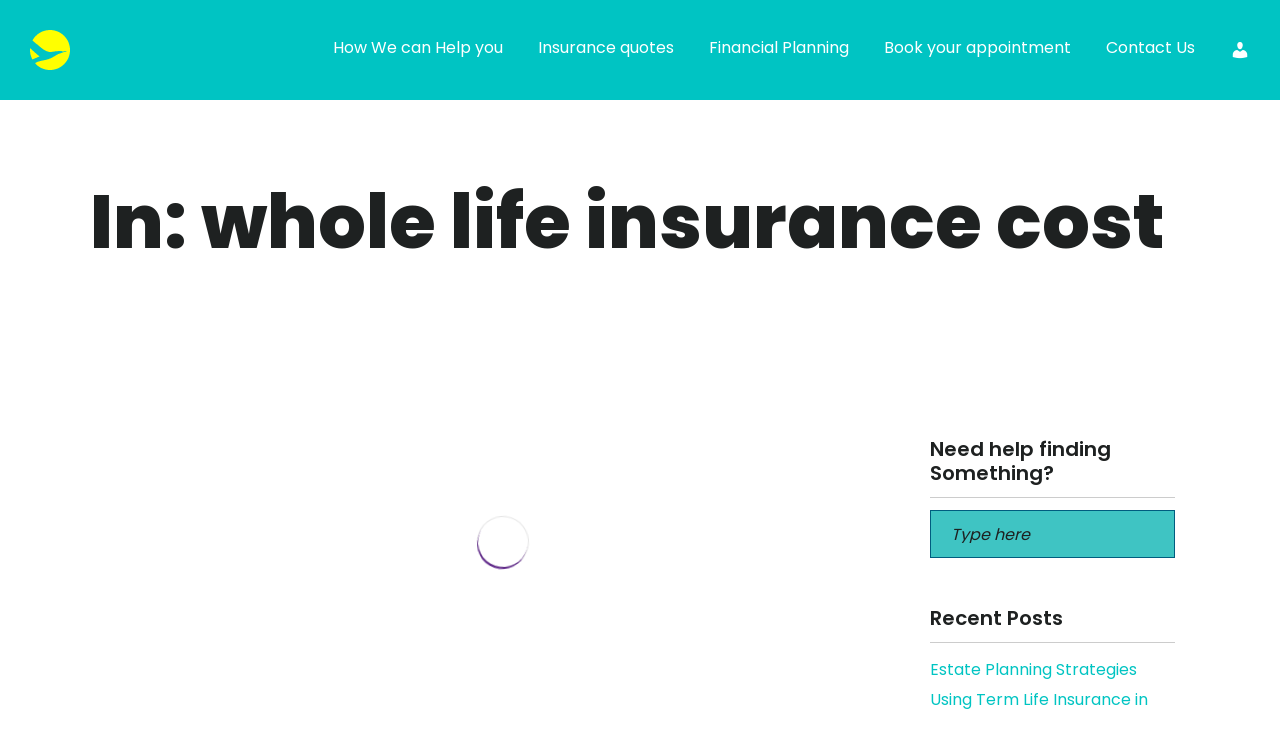

--- FILE ---
content_type: text/html; charset=UTF-8
request_url: https://www.mintcofinancial.com/tag/whole-life-insurance-cost/
body_size: 21607
content:
<!doctype html><html lang="en-US"><head><script data-no-optimize="1">var litespeed_docref=sessionStorage.getItem("litespeed_docref");litespeed_docref&&(Object.defineProperty(document,"referrer",{get:function(){return litespeed_docref}}),sessionStorage.removeItem("litespeed_docref"));</script> <meta charset="UTF-8"><meta name="viewport" content="width=device-width, initial-scale=1.0"><link rel="pingback" href="https://www.mintcofinancial.com/xmlrpc.php" />
 <script type="litespeed/javascript">(function(w,d,s,l,i){w[l]=w[l]||[];w[l].push({'gtm.start':new Date().getTime(),event:'gtm.js'});var f=d.getElementsByTagName(s)[0],j=d.createElement(s),dl=l!='dataLayer'?'&l='+l:'';j.async=!0;j.src='https://www.googletagmanager.com/gtm.js?id='+i+dl;f.parentNode.insertBefore(j,f)})(window,document,'script','dataLayer','GTM-M8FNP82')</script> <link data-asynced="1" as="style" onload="this.onload=null;this.rel='stylesheet'"  rel="preload" href="https://pro.fontawesome.com/releases/v5.10.0/css/all.css"
integrity="sha384-AYmEC3Yw5cVb3ZcuHtOA93w35dYTsvhLPVnYs9eStHfGJvOvKxVfELGroGkvsg+p" crossorigin="anonymous" /><link rel="preconnect" href="https://fonts.googleapis.com"><link rel="preconnect" href="https://fonts.gstatic.com" crossorigin><meta name='robots' content='index, follow, max-image-preview:large, max-snippet:-1, max-video-preview:-1' /><style>img:is([sizes="auto" i], [sizes^="auto," i]) { contain-intrinsic-size: 3000px 1500px }</style><title>whole life insurance cost Archives - Mintco Financial</title><link rel="canonical" href="https://www.mintcofinancial.com/tag/whole-life-insurance-cost/" /><meta property="og:locale" content="en_US" /><meta property="og:type" content="article" /><meta property="og:title" content="whole life insurance cost Archives - Mintco Financial" /><meta property="og:url" content="https://www.mintcofinancial.com/tag/whole-life-insurance-cost/" /><meta property="og:site_name" content="Mintco Financial" /><meta name="twitter:card" content="summary_large_image" /><meta name="twitter:site" content="@mintcofinancial" /> <script type="application/ld+json" class="yoast-schema-graph">{"@context":"https://schema.org","@graph":[{"@type":"CollectionPage","@id":"https://www.mintcofinancial.com/tag/whole-life-insurance-cost/","url":"https://www.mintcofinancial.com/tag/whole-life-insurance-cost/","name":"whole life insurance cost Archives - Mintco Financial","isPartOf":{"@id":"https://www.mintcofinancial.com/#website"},"primaryImageOfPage":{"@id":"https://www.mintcofinancial.com/tag/whole-life-insurance-cost/#primaryimage"},"image":{"@id":"https://www.mintcofinancial.com/tag/whole-life-insurance-cost/#primaryimage"},"thumbnailUrl":"https://www.mintcofinancial.com/wp-content/uploads/2018/09/Suze-Orman-Says-This-About-Life-Insurance-in-2024.jpg","breadcrumb":{"@id":"https://www.mintcofinancial.com/tag/whole-life-insurance-cost/#breadcrumb"},"inLanguage":"en-US"},{"@type":"ImageObject","inLanguage":"en-US","@id":"https://www.mintcofinancial.com/tag/whole-life-insurance-cost/#primaryimage","url":"https://www.mintcofinancial.com/wp-content/uploads/2018/09/Suze-Orman-Says-This-About-Life-Insurance-in-2024.jpg","contentUrl":"https://www.mintcofinancial.com/wp-content/uploads/2018/09/Suze-Orman-Says-This-About-Life-Insurance-in-2024.jpg","width":667,"height":1000,"caption":"Suze Orman Says This About Life Insurance in 2024"},{"@type":"BreadcrumbList","@id":"https://www.mintcofinancial.com/tag/whole-life-insurance-cost/#breadcrumb","itemListElement":[{"@type":"ListItem","position":1,"name":"Home","item":"https://www.mintcofinancial.com/"},{"@type":"ListItem","position":2,"name":"whole life insurance cost"}]},{"@type":"WebSite","@id":"https://www.mintcofinancial.com/#website","url":"https://www.mintcofinancial.com/","name":"Mintco Financial","description":"We Make Possible Happen","publisher":{"@id":"https://www.mintcofinancial.com/#organization"},"potentialAction":[{"@type":"SearchAction","target":{"@type":"EntryPoint","urlTemplate":"https://www.mintcofinancial.com/?s={search_term_string}"},"query-input":{"@type":"PropertyValueSpecification","valueRequired":true,"valueName":"search_term_string"}}],"inLanguage":"en-US"},{"@type":"Organization","@id":"https://www.mintcofinancial.com/#organization","name":"Mintco Financial","url":"https://www.mintcofinancial.com/","logo":{"@type":"ImageObject","inLanguage":"en-US","@id":"https://www.mintcofinancial.com/#/schema/logo/image/","url":"https://www.mintcofinancial.com/wp-content/uploads/2015/09/mintco_logo@2x.png","contentUrl":"https://www.mintcofinancial.com/wp-content/uploads/2015/09/mintco_logo@2x.png","width":358,"height":154,"caption":"Mintco Financial"},"image":{"@id":"https://www.mintcofinancial.com/#/schema/logo/image/"},"sameAs":["https://www.facebook.com/mintcofinancial/","https://x.com/mintcofinancial","https://www.linkedin.com/company/mintco-financial-inc.","https://www.youtube.com/user/mintcofinancial"]}]}</script> <link rel='dns-prefetch' href='//js.hs-scripts.com' /><link rel='dns-prefetch' href='//ajax.googleapis.com' /><link rel='dns-prefetch' href='//cdnjs.cloudflare.com' /><link rel='dns-prefetch' href='//fonts.googleapis.com' /><link rel='dns-prefetch' href='//maxcdn.bootstrapcdn.com' /><link rel="alternate" type="application/rss+xml" title="Mintco Financial &raquo; Feed" href="https://www.mintcofinancial.com/feed/" /><link rel="alternate" type="application/rss+xml" title="Mintco Financial &raquo; Comments Feed" href="https://www.mintcofinancial.com/comments/feed/" /><meta name="msvalidate.01" content="7B80A737465FB5B3733E7A2B896DC20E" /><link rel="alternate" type="application/rss+xml" title="Mintco Financial &raquo; whole life insurance cost Tag Feed" href="https://www.mintcofinancial.com/tag/whole-life-insurance-cost/feed/" /><style id="litespeed-ccss">.fas{-moz-osx-font-smoothing:grayscale;-webkit-font-smoothing:antialiased;display:inline-block;font-style:normal;font-variant:normal;text-rendering:auto;line-height:1}.fa-phone-alt:before{content:""}.fas{font-family:"Font Awesome 5 Pro";font-weight:900}ol,ul{box-sizing:border-box}.wp-block-search__label{width:100%}:root{--wp--preset--font-size--normal:16px;--wp--preset--font-size--huge:42px}.screen-reader-text{border:0;clip-path:inset(50%);height:1px;margin:-1px;overflow:hidden;padding:0;position:absolute;width:1px;word-wrap:normal!important}:root{--wp--preset--aspect-ratio--square:1;--wp--preset--aspect-ratio--4-3:4/3;--wp--preset--aspect-ratio--3-4:3/4;--wp--preset--aspect-ratio--3-2:3/2;--wp--preset--aspect-ratio--2-3:2/3;--wp--preset--aspect-ratio--16-9:16/9;--wp--preset--aspect-ratio--9-16:9/16;--wp--preset--color--black:#000000;--wp--preset--color--cyan-bluish-gray:#abb8c3;--wp--preset--color--white:#ffffff;--wp--preset--color--pale-pink:#f78da7;--wp--preset--color--vivid-red:#cf2e2e;--wp--preset--color--luminous-vivid-orange:#ff6900;--wp--preset--color--luminous-vivid-amber:#fcb900;--wp--preset--color--light-green-cyan:#7bdcb5;--wp--preset--color--vivid-green-cyan:#00d084;--wp--preset--color--pale-cyan-blue:#8ed1fc;--wp--preset--color--vivid-cyan-blue:#0693e3;--wp--preset--color--vivid-purple:#9b51e0;--wp--preset--gradient--vivid-cyan-blue-to-vivid-purple:linear-gradient(135deg,rgba(6,147,227,1) 0%,rgb(155,81,224) 100%);--wp--preset--gradient--light-green-cyan-to-vivid-green-cyan:linear-gradient(135deg,rgb(122,220,180) 0%,rgb(0,208,130) 100%);--wp--preset--gradient--luminous-vivid-amber-to-luminous-vivid-orange:linear-gradient(135deg,rgba(252,185,0,1) 0%,rgba(255,105,0,1) 100%);--wp--preset--gradient--luminous-vivid-orange-to-vivid-red:linear-gradient(135deg,rgba(255,105,0,1) 0%,rgb(207,46,46) 100%);--wp--preset--gradient--very-light-gray-to-cyan-bluish-gray:linear-gradient(135deg,rgb(238,238,238) 0%,rgb(169,184,195) 100%);--wp--preset--gradient--cool-to-warm-spectrum:linear-gradient(135deg,rgb(74,234,220) 0%,rgb(151,120,209) 20%,rgb(207,42,186) 40%,rgb(238,44,130) 60%,rgb(251,105,98) 80%,rgb(254,248,76) 100%);--wp--preset--gradient--blush-light-purple:linear-gradient(135deg,rgb(255,206,236) 0%,rgb(152,150,240) 100%);--wp--preset--gradient--blush-bordeaux:linear-gradient(135deg,rgb(254,205,165) 0%,rgb(254,45,45) 50%,rgb(107,0,62) 100%);--wp--preset--gradient--luminous-dusk:linear-gradient(135deg,rgb(255,203,112) 0%,rgb(199,81,192) 50%,rgb(65,88,208) 100%);--wp--preset--gradient--pale-ocean:linear-gradient(135deg,rgb(255,245,203) 0%,rgb(182,227,212) 50%,rgb(51,167,181) 100%);--wp--preset--gradient--electric-grass:linear-gradient(135deg,rgb(202,248,128) 0%,rgb(113,206,126) 100%);--wp--preset--gradient--midnight:linear-gradient(135deg,rgb(2,3,129) 0%,rgb(40,116,252) 100%);--wp--preset--font-size--small:13px;--wp--preset--font-size--medium:20px;--wp--preset--font-size--large:36px;--wp--preset--font-size--x-large:42px;--wp--preset--spacing--20:0.44rem;--wp--preset--spacing--30:0.67rem;--wp--preset--spacing--40:1rem;--wp--preset--spacing--50:1.5rem;--wp--preset--spacing--60:2.25rem;--wp--preset--spacing--70:3.38rem;--wp--preset--spacing--80:5.06rem;--wp--preset--shadow--natural:6px 6px 9px rgba(0, 0, 0, 0.2);--wp--preset--shadow--deep:12px 12px 50px rgba(0, 0, 0, 0.4);--wp--preset--shadow--sharp:6px 6px 0px rgba(0, 0, 0, 0.2);--wp--preset--shadow--outlined:6px 6px 0px -3px rgba(255, 255, 255, 1), 6px 6px rgba(0, 0, 0, 1);--wp--preset--shadow--crisp:6px 6px 0px rgba(0, 0, 0, 1)}.wpcf7 .hidden-fields-container{display:none}@keyframes spin{from{transform:rotate(0deg)}to{transform:rotate(360deg)}}.et_monarch .et_social_pinterest_window h3{font-family:"Open Sans",helvetica,arial,sans-serif;line-height:1em;text-transform:none;font-weight:400;margin:0;padding:0;border:0;outline:0;font-size:100%;vertical-align:baseline;background-image:none;-webkit-box-sizing:content-box;-moz-box-sizing:content-box;box-sizing:content-box;-webkit-transform:translate3d(0,0,0);transform:translate3d(0,0,0);-moz-transform:translate3d(0,0,0);-o-transform:translate3d(0,0,0);-webkit-font-smoothing:antialiased;-moz-osx-font-smoothing:grayscale}.et_monarch .et_social_pinterest_window h3{font-family:"Open Sans",helvetica,arial,sans-serif;font-size:26px;line-height:1.1em;color:#333;font-weight:400;letter-spacing:.5px;-webkit-font-smoothing:antialiased;-moz-osx-font-smoothing:grayscale}.et_monarch .et_social_close:after{font-family:"etmonarch";speak:none;font-style:normal;font-weight:400;font-variant:normal;text-transform:none;font-size:16px}.et_monarch span.et_social_close{position:absolute;right:10px;top:0;line-height:40px}.et_monarch span.et_social_close:after{content:"";color:#ccc}.et_monarch .et_social_pin_images_outer{display:none;z-index:9999999999;position:absolute}.et_monarch .et_social_pin_images_outer:after{content:"";background-color:rgb(0 0 0/.6);top:0;left:0;width:100%;height:100%;position:fixed;z-index:999999}.et_monarch .et_social_pinterest_window{background:#fff;position:fixed;top:20%;left:50%;padding:20px;width:500px;height:400px;z-index:9999999;margin-left:-250px;-webkit-border-radius:7px;-moz-border-radius:7px;border-radius:7px}.et_monarch .et_social_pin_images{overflow:auto;max-height:370px;z-index:999;position:relative}@media only screen and (max-width:767px){.et_monarch .et_social_pinterest_window{height:80%;width:80%;top:10px;margin-left:0;z-index:99999999;left:6%}.et_monarch .et_social_pin_images{max-height:90%}}.dashicons{font-family:dashicons;display:inline-block;line-height:1;font-weight:400;font-style:normal;speak:never;text-decoration:inherit;text-transform:none;text-rendering:auto;-webkit-font-smoothing:antialiased;-moz-osx-font-smoothing:grayscale;width:20px;height:20px;font-size:20px;vertical-align:top;text-align:center}.dashicons-admin-users:before{content:""}p:empty{display:none}section{clear:both}html,body{overflow-x:hidden}img{max-width:100%;height:auto}.overlay::before{display:block}textarea{height:140px}.row:empty{display:none}.screen-reader-text{display:none}div.wpcf7 textarea{height:110px}div.wpcf7 p{margin-bottom:0}.bg-secondary input[type="text"]{background:#fff}input{border:1px solid #000}body{font-family:"Source Sans Pro",sans-serif;font-size:14px;color:#666}.cus-my-account a{display:flex;align-items:center;justify-content:center;height:100%}@media only screen and (max-width:991px){.cus-my-account a{justify-content:start}}[class^=um-faicon-]:before{font-family:FontAwesome!important;font-style:normal!important;font-weight:400!important;font-variant:normal!important;text-transform:none!important;speak:none;line-height:1;-webkit-font-smoothing:antialiased;-moz-osx-font-smoothing:grayscale}.um-faicon-times:before{content:""}.um-modal-body{box-sizing:border-box}.um-modal-close{text-decoration:none!important}.um-modal-body.photo{-moz-border-radius:3px;-webkit-border-radius:3px}.um-modal-close{display:block;position:fixed;right:0;top:0;font-size:24px;color:#fff!important;padding:0 10px}.um-modal-body{min-height:3px;padding:20px;width:100%;background:#fff;-moz-border-radius:0 0 3px 3px;-webkit-border-radius:0 0 3px 3px;border-radius:0 0 3px 3px}.um-modal-body.photo{border-radius:3px;box-shadow:0 0 0 1px rgb(0 0 0/.1),0 0 0 1px rgb(255 255 255/.12) inset;background:#888;padding:0}html{font-family:sans-serif;-webkit-text-size-adjust:100%;-ms-text-size-adjust:100%}body{margin:0}header,section{display:block}a{background-color:#fff0}img{border:0}hr{height:0;-webkit-box-sizing:content-box;-moz-box-sizing:content-box;box-sizing:content-box}input,textarea{margin:0;font:inherit;color:inherit}input::-moz-focus-inner{padding:0;border:0}input{line-height:normal}fieldset{padding:.35em .625em .75em;margin:0 2px;border:1px solid silver}textarea{overflow:auto}*{-webkit-box-sizing:border-box;-moz-box-sizing:border-box;box-sizing:border-box}:after,:before{-webkit-box-sizing:border-box;-moz-box-sizing:border-box;box-sizing:border-box}html{font-size:10px}body{font-family:"Helvetica Neue",Helvetica,Arial,sans-serif;font-size:14px;line-height:1.42857143;color:#333;background-color:#fff}input,textarea{font-family:inherit;font-size:inherit;line-height:inherit}a{color:#337ab7;text-decoration:none}img{vertical-align:middle}hr{margin-top:20px;margin-bottom:20px;border:0;border-top:1px solid #eee}h3,h6{font-family:inherit;font-weight:500;line-height:1.1;color:inherit}h3{margin-top:20px;margin-bottom:10px}h6{margin-top:10px;margin-bottom:10px}h3{font-size:24px}h6{font-size:12px}p{margin:0 0 10px}.text-right{text-align:right}.text-center{text-align:center}ol,ul{margin-top:0;margin-bottom:10px}ul ul{margin-bottom:0}.container{padding-right:15px;padding-left:15px;margin-right:auto;margin-left:auto}@media (min-width:768px){.container{width:750px}}@media (min-width:992px){.container{width:970px}}@media (min-width:1200px){.container{width:1170px}}.row{margin-right:-15px;margin-left:-15px}.col-md-3,.col-md-6,.col-md-9,.col-sm-12{position:relative;min-height:1px;padding-right:15px;padding-left:15px}@media (min-width:768px){.col-sm-12{float:left}.col-sm-12{width:100%}}@media (min-width:992px){.col-md-3,.col-md-6,.col-md-9{float:left}.col-md-9{width:75%}.col-md-6{width:50%}.col-md-3{width:25%}}fieldset{min-width:0;padding:0;margin:0;border:0}label{display:inline-block;max-width:100%;margin-bottom:5px;font-weight:700}.breadcrumb{padding:8px 15px;margin-bottom:20px;list-style:none;background-color:#f5f5f5;border-radius:4px}.breadcrumb>li{display:inline-block}.breadcrumb>li+li:before{padding:0 5px;color:#ccc;content:"/ "}.breadcrumb>.active{color:#777}.container:after,.container:before,.row:after,.row:before{display:table;content:" "}.container:after,.row:after{clear:both}@-ms-viewport{width:device-width}@media (min-width:768px) and (max-width:991px){.hidden-sm{display:none!important}}body:after{content:url(/wp-content/themes/foundry/style/img/lightbox/close.png)url(/wp-content/themes/foundry/style/img/lightbox/loading.gif)url(/wp-content/themes/foundry/style/img/lightbox/prev.png)url(/wp-content/themes/foundry/style/img/lightbox/next.png);display:none}body{-webkit-font-smoothing:antialiased;-moz-osx-font-smoothing:grayscale;font-size:13px;line-height:24px;font-family:sans-serif,"Helvetica Neue",Helvetica,Arial,sans-serif;color:#57595b}ul{list-style:none}.main-container{clear:both}hr{border:none;border-top:1px solid #ccc;margin:0 0 24px 0;width:100%}.container{position:relative}h3,h6,p,ul,ol,input,textarea{margin-bottom:24px;margin-top:0;padding:0}h3,h6{font-family:Raleway,300,"Helvetica Neue",Helvetica,Arial,sans-serif}h3,h6{font-weight:300;color:#004863}h3{font-size:32px;line-height:40px}h6{font-size:12px;line-height:24px;font-weight:700}@media all and (max-width:767px){h3{font-size:24px;line-height:32px}h6{font-size:12px;line-height:24px;font-weight:700}}.uppercase{font-weight:400;text-transform:uppercase}h3.uppercase{letter-spacing:6px;margin-right:-6px}p,span{font-weight:400}@media all and (max-width:767px){p{font-size:12px}}a,a:visited{text-decoration:none;outline:none}a{font-weight:600;color:#662d91}.image-bg a{color:#3fc4c3}.bg-secondary{background:#fff}section{padding:96px 0;position:relative;overflow:hidden}@media all and (max-width:767px){section{padding:80px 0}}.overlay:before{position:absolute;content:"";width:100%;height:100%;top:0;left:0;background:#004863;opacity:.3;z-index:2}.image-bg h3{color:#3fc4c3}.image-bg li{color:#3fc4c3}.image-bg .container,.image-bg div[class*="col-"]{position:relative;z-index:3}.background-image-holder{position:absolute;width:100%;height:100%;top:0;left:0;z-index:1;background:#004863;background-size:cover!important;background-position:50% 50%!important;opacity:0}.background-image-holder img{display:none}.logo{max-height:100%}.has-dropdown{padding-right:18px}.has-dropdown:after{position:absolute;top:0;right:0;font-size:11px;content:"";font-family:"themify";speak:none;font-style:normal;font-weight:400;font-variant:normal;text-transform:none}@media all and (max-width:991px){.has-dropdown{padding-right:0}}input,textarea{font-family:Raleway,300,"Helvetica Neue",Helvetica,Arial,sans-serif}input[type="text"],textarea{-webkit-appearance:none;-moz-appearance:none;appearance:none}.bg-secondary input[type="text"]{background:#3fc4c3}label{font-family:Raleway,300,"Helvetica Neue",Helvetica,Arial,sans-serif;font-size:11px;text-transform:uppercase;color:#004863;letter-spacing:1px;font-weight:700;display:block}input[type="text"]{background:#f5f5f5;border:none;width:100%;height:50px;padding-left:20px;font-weight:500;margin-bottom:24px;border-radius:0}textarea{width:100%;border:none;background:#f5f5f5;margin-bottom:24px;border-radius:0;padding:16px 20px}::-webkit-input-placeholder{font-size:11px;text-transform:uppercase;font-weight:700;letter-spacing:1px;color:#777}:-moz-placeholder{font-size:11px;text-transform:uppercase;font-weight:700;letter-spacing:1px;color:#777}::-moz-placeholder{font-size:11px;text-transform:uppercase;font-weight:700;letter-spacing:1px;color:#777}:-ms-input-placeholder{font-size:11px;text-transform:uppercase;font-weight:700;letter-spacing:1px;color:#777}.breadcrumb{margin-bottom:24px}.breadcrumb-2{background:none;padding:0}.breadcrumb-2 li a,.breadcrumb-2 li{font-weight:400;text-transform:uppercase;font-family:Raleway,300,"Helvetica Neue",Helvetica,Arial,sans-serif;font-size:12px;line-height:24px;font-weight:700;letter-spacing:2px;font-size:11px;font-weight:600}.breadcrumb-2>li+li:before{padding:0 16px;color:#bbb}.image-bg .breadcrumb li a{color:#3fc4c3;opacity:.8}.image-bg .breadcrumb li.active{color:#3fc4c3}@media all and (max-width:990px){.page-title-4 .breadcrumb{float:left;margin-top:32px}}@media all and (max-width:767px){.breadcrumb-2>li+li:before{padding:0 4px}.page-title-4 .breadcrumb{float:left;margin-top:8px}}.page-title{padding:0}.page-title .container{position:relative;top:50%;z-index:2;-ms-transform:translateY(-50%);transform:translateY(-50%);-webkit-transform:translateY(-50%)}.page-title-4{height:240px}.page-title-4 .breadcrumb{position:relative;top:8px;margin-bottom:0}@media all and (max-width:767px){.page-title .text-right{text-align:left!important}}.widget{margin-bottom:48px}.widget ul:last-child,.widget p:last-child{margin-bottom:0}.widget .title{font-weight:400;text-transform:uppercase;font-family:Raleway,300,"Helvetica Neue",Helvetica,Arial,sans-serif;font-size:12px;line-height:24px;font-weight:700;letter-spacing:2px;margin-bottom:12px}.widget hr{margin-bottom:12px}img{max-width:100%}.masonry{opacity:0;-ms-transform:translateY(100px);transform:translateY(100px);-webkit-transform:translateY(100px);-moz-transform:translateY(100px)}.masonry-loader{opacity:1;position:absolute;width:100%;z-index:10;top:80px}.spinner{width:50px;height:50px;margin:0 auto;border-radius:50%;box-shadow:0 0 0 1px rgb(0 0 0/.1),2px 1px 0#662d91;-moz-animation:spin 0.7s linear infinite;-webkit-animation:spin 0.7s linear infinite;animation:spin 0.7s linear infinite;display:inline-block}@-moz-keyframes spin{100%{-moz-transform:rotate(360deg);transform:rotate(360deg)}}@-webkit-keyframes spin{100%{-webkit-transform:rotate(360deg);transform:rotate(360deg)}}@keyframes spin{100%{-moz-transform:rotate(360deg);-ms-transform:rotate(360deg);-webkit-transform:rotate(360deg);transform:rotate(360deg)}}.mb0{margin-bottom:0!important}.mb24{margin-bottom:24px}.mb40{margin-bottom:40px}input[type=text]{border:1px solid #005d7f!important;height:48px!important;font-size:16px!important}@media (max-width:640px){.breadcrumb>li{font-size:13px}}img{max-width:100%}input[type=text]{color:#000}input[type=text]{margin-bottom:10px}li.has-dropdown a{position:relative}li.has-dropdown a:after{position:absolute;top:initial;right:initial;font-size:11px;font-family:themify;speak:none;font-style:normal;font-weight:400;font-variant:normal;text-transform:none;margin-left:10px}@media screen and (max-width:767px){.logo{max-height:50%}}.container{width:100%;padding-right:15px;padding-left:15px;margin-right:auto;margin-left:auto}@media (min-width:992px){.container{max-width:960px}}@media (min-width:1200px){.container{max-width:1130px}}@media (min-width:1400px){.container{max-width:1250px}}body .container{position:relative;z-index:3}body{font-family:Poppins,sans-serif;font-size:16px;line-height:30px;color:#1e2121;font-weight:400;-webkit-font-smoothing:antialiased;-moz-osx-font-smoothing:grayscale;letter-spacing:0}h3,h6{font-family:Poppins,sans-serif}body h3{font-size:45px;line-height:50px;color:#1e2121;font-weight:300}body p{font-size:16px;line-height:30px;color:#1e2121;font-weight:400;margin-bottom:30px}body p:last-child{margin-bottom:0}body li,body ol,body ul{padding:0;margin:0;list-style:none}body a{font-weight:400;font-family:Poppins,sans-serif;color:#00c4c2}.px-50{padding-left:50px;padding-right:50px}.site-right-sticky{display:none;position:fixed;bottom:51px;right:100px;z-index:99999}.site-right-sticky ul li a{width:60px;height:60px;background:linear-gradient(135deg,#00c9ff,#92fe9d);box-shadow:rgb(0 201 255/.5)0 2px 16px;display:flex;border-radius:50%;-ms-flex-align:center;align-items:center;-ms-flex-pack:center;justify-content:center;color:#1e2121;font-size:24px}.site-header{background-color:#00c4c3;border-bottom:1px solid #fff;top:-101px;z-index:9999}.site-header .header-wrapper{display:-ms-flexbox;display:flex;-ms-flex-pack:justify;justify-content:space-between;-ms-flex-align:center;align-items:center}.site-header .header-wrapper .custom-menu{display:-ms-flexbox;display:flex;-ms-flex-wrap:wrap;flex-wrap:wrap}.site-header .header-wrapper .custom-menu li a{color:#fff;font-size:16px;line-height:16px}.site-header .header-wrapper .custom-menu li:not(:first-child){margin-left:35px}.site-header .header-wrapper .custom-menu{display:-ms-flexbox;display:flex;-ms-flex-wrap:wrap;flex-wrap:wrap}.site-header .header-wrapper .custom-menu li a{color:#fff;font-size:16px;line-height:16px;padding-top:40px;padding-bottom:40px;display:inline-block}.site-header .header-wrapper .custom-menu li:not(:last-child){margin-left:35px}.site-header .header-logo{display:-ms-flexbox;display:flex}::placeholder{color:#1e2121;font-size:16px;line-height:16px;font-style:italic;text-transform:inherit;opacity:1;font-weight:400;letter-spacing:0}:-ms-input-placeholder{color:#1e2121;font-size:16px;line-height:16px;font-style:italic;text-transform:inherit;font-weight:400;letter-spacing:0}::-ms-input-placeholder{color:#1e2121;font-size:16px;line-height:16px;font-style:italic;text-transform:inherit;font-weight:400;letter-spacing:0}:focus-visible{outline:0!important}.site-footer .footer-col.col-7 .wpcf7-form p{display:-ms-flexbox;display:flex;-ms-flex-wrap:wrap;flex-wrap:wrap;-ms-flex-pack:justify;justify-content:space-between;margin-bottom:10px;width:100%!important;max-width:100%!important}.site-footer .footer-col.col-7 form .wp-block-search__label{display:none}.site-right-sticky{transform:translateY(30px)!important}@media only screen and (min-width:992px){.site-header .site-nav{position:relative;z-index:9}.menu-icon{display:none}.site-header .header-wrapper .custom-menu li.has-dropdown::after{display:none}.site-header .header-wrapper .custom-menu li.has-dropdown{padding-right:0}.site-header .header-wrapper .custom-menu li.has-dropdown .subnav li.menu-item{margin-left:0}.site-header .header-wrapper .custom-menu li.has-dropdown .subnav{position:absolute;top:100%;background-color:#fff;left:0;opacity:1;z-index:1;min-width:270px;width:100%;display:none}.site-header .header-wrapper .custom-menu li.has-dropdown .subnav a{padding:12px 15px;color:#00c4c2;display:block;width:100%;font-size:14px;line-height:14px}.site-header .header-wrapper .custom-menu li.has-dropdown .subnav li.menu-item:not(:last-child){border-bottom:1px solid rgb(0 196 194/.1)}.site-header .header-wrapper .custom-menu li{display:flex;position:relative}}@media only screen and (max-width:1399px){.px-50{padding-left:30px;padding-right:30px}body h3{font-size:40px;line-height:46px}}@media only screen and (max-width:1199px){.site-header .header-wrapper .custom-menu li a{padding-top:26px;padding-bottom:26px}body p{line-height:24px}.site-header .header-wrapper .custom-menu li:not(:last-child){margin-left:20px}.px-50{padding-left:30px;padding-right:30px}body h3{font-size:34px;line-height:40px}input[type=text]{height:42px!important}}@media only screen and (max-width:991px){body p{font-size:14px;line-height:23px;margin-bottom:25px}.px-50{padding-left:20px;padding-right:20px}body{font-size:14px;line-height:23px}body p:last-child{margin-bottom:0}body .site-nav{position:fixed;top:62px;right:0;width:100%;height:calc(100vh - 62px);z-index:999;background-color:#00c4c3;overflow:auto;transform:translateX(100%)}.site-header .header-wrapper .custom-menu li.has-dropdown .subnav{height:0;overflow:hidden}.site-header{padding-top:15px;padding-bottom:15px;border-bottom:0}.site-header .header-wrapper .custom-menu li{width:100%;margin-left:0!important;padding:10px 20px}.site-header .header-wrapper .custom-menu li a{font-size:22px;line-height:22px;display:flex;padding-top:10px;padding-bottom:10px;width:calc(100% - 30px)}.site-header .menu-icon{width:24px;height:17px;display:-ms-flexbox;display:flex;-ms-flex-align:center;align-items:center}.site-header .menu-icon span{position:relative;display:block}.menu-icon span:after,.menu-icon span:before,.site-header .menu-icon span{width:24px;height:3px;background-color:#fff;border-radius:25px}.site-header .menu-icon span{background-color:#fff0}.menu-icon span:after,.site-header .menu-icon span:before{content:"";position:absolute;left:0}.site-header .menu-icon span:before{top:-6px}.site-header .menu-icon span:after{top:6px}.site-header .header-wrapper .custom-menu li.has-dropdown ul.subnav li{padding:0;border-bottom:1px solid rgb(255 255 255/.1)}.site-header .header-wrapper .custom-menu li.has-dropdown ul.subnav li a{font-size:16px;line-height:20px;padding-top:15px;padding-bottom:15px}.site-header .header-wrapper .custom-menu li.has-dropdown{position:relative}.site-header .header-wrapper .custom-menu li.has-dropdown:after{position:absolute;right:30px;top:20px;background-image:url(/wp-content/themes/foundry-child/img/down-arrow-white.png);background-size:contain;background-repeat:no-repeat;background-position:center;font-size:0;width:20px;height:20px}.site-header .header-logo .logo{max-width:32px}body h3{font-size:35px;line-height:40px}.container{padding-left:20px;padding-right:20px}.row{margin-right:0;margin-left:0}.col-md-3,.col-md-6,.col-md-9,.col-sm-12{padding-right:0;padding-left:0}.site-right-sticky ul li a{width:50px;height:50px;font-size:18px}.site-right-sticky{bottom:55px;right:76px}}@media only screen and (max-width:767px){body h3{font-size:30px;line-height:36px;margin-bottom:15px}}@media only screen and (max-width:575px){body:not(.page-id-1311) .site-header{position:absolute;top:0;width:100%;background-color:#fff0}}.page-title h3.uppercase{font-family:Poppins,sans-serif;font-size:75px;line-height:75px;color:#1e2121;font-weight:800;text-transform:none;letter-spacing:0;margin-right:0}.page-title .col-md-6.text-right{display:none}.page-title .col-md-6{width:100%}.page-title .background-image-holder{display:none}.page-title.overlay:before{background:#fff0}input[type="text"]{text-transform:none;font-weight:400}.widget .title{color:#1e2121;letter-spacing:0;text-transform:none;font-size:20px;font-weight:600}@media only screen and (max-width:991px){.page-title h3.uppercase{font-size:42px;line-height:42px}.page-title.page-title-4{height:130px}}@media only screen and (max-width:767px){.page-title h3.uppercase{font-size:35px;line-height:40px}}body.custom-background{background-color:#fff}</style><link rel="preload" data-asynced="1" data-optimized="2" as="style" onload="this.onload=null;this.rel='stylesheet'" href="https://www.mintcofinancial.com/wp-content/litespeed/css/c13880a06645240a4a5ad78b06af5e80.css?ver=86f45" /><script data-optimized="1" type="litespeed/javascript" data-src="https://www.mintcofinancial.com/wp-content/plugins/litespeed-cache/assets/js/css_async.min.js"></script> <style id='classic-theme-styles-inline-css' type='text/css'>/*! This file is auto-generated */
.wp-block-button__link{color:#fff;background-color:#32373c;border-radius:9999px;box-shadow:none;text-decoration:none;padding:calc(.667em + 2px) calc(1.333em + 2px);font-size:1.125em}.wp-block-file__button{background:#32373c;color:#fff;text-decoration:none}</style><style id='global-styles-inline-css' type='text/css'>:root{--wp--preset--aspect-ratio--square: 1;--wp--preset--aspect-ratio--4-3: 4/3;--wp--preset--aspect-ratio--3-4: 3/4;--wp--preset--aspect-ratio--3-2: 3/2;--wp--preset--aspect-ratio--2-3: 2/3;--wp--preset--aspect-ratio--16-9: 16/9;--wp--preset--aspect-ratio--9-16: 9/16;--wp--preset--color--black: #000000;--wp--preset--color--cyan-bluish-gray: #abb8c3;--wp--preset--color--white: #ffffff;--wp--preset--color--pale-pink: #f78da7;--wp--preset--color--vivid-red: #cf2e2e;--wp--preset--color--luminous-vivid-orange: #ff6900;--wp--preset--color--luminous-vivid-amber: #fcb900;--wp--preset--color--light-green-cyan: #7bdcb5;--wp--preset--color--vivid-green-cyan: #00d084;--wp--preset--color--pale-cyan-blue: #8ed1fc;--wp--preset--color--vivid-cyan-blue: #0693e3;--wp--preset--color--vivid-purple: #9b51e0;--wp--preset--gradient--vivid-cyan-blue-to-vivid-purple: linear-gradient(135deg,rgba(6,147,227,1) 0%,rgb(155,81,224) 100%);--wp--preset--gradient--light-green-cyan-to-vivid-green-cyan: linear-gradient(135deg,rgb(122,220,180) 0%,rgb(0,208,130) 100%);--wp--preset--gradient--luminous-vivid-amber-to-luminous-vivid-orange: linear-gradient(135deg,rgba(252,185,0,1) 0%,rgba(255,105,0,1) 100%);--wp--preset--gradient--luminous-vivid-orange-to-vivid-red: linear-gradient(135deg,rgba(255,105,0,1) 0%,rgb(207,46,46) 100%);--wp--preset--gradient--very-light-gray-to-cyan-bluish-gray: linear-gradient(135deg,rgb(238,238,238) 0%,rgb(169,184,195) 100%);--wp--preset--gradient--cool-to-warm-spectrum: linear-gradient(135deg,rgb(74,234,220) 0%,rgb(151,120,209) 20%,rgb(207,42,186) 40%,rgb(238,44,130) 60%,rgb(251,105,98) 80%,rgb(254,248,76) 100%);--wp--preset--gradient--blush-light-purple: linear-gradient(135deg,rgb(255,206,236) 0%,rgb(152,150,240) 100%);--wp--preset--gradient--blush-bordeaux: linear-gradient(135deg,rgb(254,205,165) 0%,rgb(254,45,45) 50%,rgb(107,0,62) 100%);--wp--preset--gradient--luminous-dusk: linear-gradient(135deg,rgb(255,203,112) 0%,rgb(199,81,192) 50%,rgb(65,88,208) 100%);--wp--preset--gradient--pale-ocean: linear-gradient(135deg,rgb(255,245,203) 0%,rgb(182,227,212) 50%,rgb(51,167,181) 100%);--wp--preset--gradient--electric-grass: linear-gradient(135deg,rgb(202,248,128) 0%,rgb(113,206,126) 100%);--wp--preset--gradient--midnight: linear-gradient(135deg,rgb(2,3,129) 0%,rgb(40,116,252) 100%);--wp--preset--font-size--small: 13px;--wp--preset--font-size--medium: 20px;--wp--preset--font-size--large: 36px;--wp--preset--font-size--x-large: 42px;--wp--preset--spacing--20: 0.44rem;--wp--preset--spacing--30: 0.67rem;--wp--preset--spacing--40: 1rem;--wp--preset--spacing--50: 1.5rem;--wp--preset--spacing--60: 2.25rem;--wp--preset--spacing--70: 3.38rem;--wp--preset--spacing--80: 5.06rem;--wp--preset--shadow--natural: 6px 6px 9px rgba(0, 0, 0, 0.2);--wp--preset--shadow--deep: 12px 12px 50px rgba(0, 0, 0, 0.4);--wp--preset--shadow--sharp: 6px 6px 0px rgba(0, 0, 0, 0.2);--wp--preset--shadow--outlined: 6px 6px 0px -3px rgba(255, 255, 255, 1), 6px 6px rgba(0, 0, 0, 1);--wp--preset--shadow--crisp: 6px 6px 0px rgba(0, 0, 0, 1);}:where(.is-layout-flex){gap: 0.5em;}:where(.is-layout-grid){gap: 0.5em;}body .is-layout-flex{display: flex;}.is-layout-flex{flex-wrap: wrap;align-items: center;}.is-layout-flex > :is(*, div){margin: 0;}body .is-layout-grid{display: grid;}.is-layout-grid > :is(*, div){margin: 0;}:where(.wp-block-columns.is-layout-flex){gap: 2em;}:where(.wp-block-columns.is-layout-grid){gap: 2em;}:where(.wp-block-post-template.is-layout-flex){gap: 1.25em;}:where(.wp-block-post-template.is-layout-grid){gap: 1.25em;}.has-black-color{color: var(--wp--preset--color--black) !important;}.has-cyan-bluish-gray-color{color: var(--wp--preset--color--cyan-bluish-gray) !important;}.has-white-color{color: var(--wp--preset--color--white) !important;}.has-pale-pink-color{color: var(--wp--preset--color--pale-pink) !important;}.has-vivid-red-color{color: var(--wp--preset--color--vivid-red) !important;}.has-luminous-vivid-orange-color{color: var(--wp--preset--color--luminous-vivid-orange) !important;}.has-luminous-vivid-amber-color{color: var(--wp--preset--color--luminous-vivid-amber) !important;}.has-light-green-cyan-color{color: var(--wp--preset--color--light-green-cyan) !important;}.has-vivid-green-cyan-color{color: var(--wp--preset--color--vivid-green-cyan) !important;}.has-pale-cyan-blue-color{color: var(--wp--preset--color--pale-cyan-blue) !important;}.has-vivid-cyan-blue-color{color: var(--wp--preset--color--vivid-cyan-blue) !important;}.has-vivid-purple-color{color: var(--wp--preset--color--vivid-purple) !important;}.has-black-background-color{background-color: var(--wp--preset--color--black) !important;}.has-cyan-bluish-gray-background-color{background-color: var(--wp--preset--color--cyan-bluish-gray) !important;}.has-white-background-color{background-color: var(--wp--preset--color--white) !important;}.has-pale-pink-background-color{background-color: var(--wp--preset--color--pale-pink) !important;}.has-vivid-red-background-color{background-color: var(--wp--preset--color--vivid-red) !important;}.has-luminous-vivid-orange-background-color{background-color: var(--wp--preset--color--luminous-vivid-orange) !important;}.has-luminous-vivid-amber-background-color{background-color: var(--wp--preset--color--luminous-vivid-amber) !important;}.has-light-green-cyan-background-color{background-color: var(--wp--preset--color--light-green-cyan) !important;}.has-vivid-green-cyan-background-color{background-color: var(--wp--preset--color--vivid-green-cyan) !important;}.has-pale-cyan-blue-background-color{background-color: var(--wp--preset--color--pale-cyan-blue) !important;}.has-vivid-cyan-blue-background-color{background-color: var(--wp--preset--color--vivid-cyan-blue) !important;}.has-vivid-purple-background-color{background-color: var(--wp--preset--color--vivid-purple) !important;}.has-black-border-color{border-color: var(--wp--preset--color--black) !important;}.has-cyan-bluish-gray-border-color{border-color: var(--wp--preset--color--cyan-bluish-gray) !important;}.has-white-border-color{border-color: var(--wp--preset--color--white) !important;}.has-pale-pink-border-color{border-color: var(--wp--preset--color--pale-pink) !important;}.has-vivid-red-border-color{border-color: var(--wp--preset--color--vivid-red) !important;}.has-luminous-vivid-orange-border-color{border-color: var(--wp--preset--color--luminous-vivid-orange) !important;}.has-luminous-vivid-amber-border-color{border-color: var(--wp--preset--color--luminous-vivid-amber) !important;}.has-light-green-cyan-border-color{border-color: var(--wp--preset--color--light-green-cyan) !important;}.has-vivid-green-cyan-border-color{border-color: var(--wp--preset--color--vivid-green-cyan) !important;}.has-pale-cyan-blue-border-color{border-color: var(--wp--preset--color--pale-cyan-blue) !important;}.has-vivid-cyan-blue-border-color{border-color: var(--wp--preset--color--vivid-cyan-blue) !important;}.has-vivid-purple-border-color{border-color: var(--wp--preset--color--vivid-purple) !important;}.has-vivid-cyan-blue-to-vivid-purple-gradient-background{background: var(--wp--preset--gradient--vivid-cyan-blue-to-vivid-purple) !important;}.has-light-green-cyan-to-vivid-green-cyan-gradient-background{background: var(--wp--preset--gradient--light-green-cyan-to-vivid-green-cyan) !important;}.has-luminous-vivid-amber-to-luminous-vivid-orange-gradient-background{background: var(--wp--preset--gradient--luminous-vivid-amber-to-luminous-vivid-orange) !important;}.has-luminous-vivid-orange-to-vivid-red-gradient-background{background: var(--wp--preset--gradient--luminous-vivid-orange-to-vivid-red) !important;}.has-very-light-gray-to-cyan-bluish-gray-gradient-background{background: var(--wp--preset--gradient--very-light-gray-to-cyan-bluish-gray) !important;}.has-cool-to-warm-spectrum-gradient-background{background: var(--wp--preset--gradient--cool-to-warm-spectrum) !important;}.has-blush-light-purple-gradient-background{background: var(--wp--preset--gradient--blush-light-purple) !important;}.has-blush-bordeaux-gradient-background{background: var(--wp--preset--gradient--blush-bordeaux) !important;}.has-luminous-dusk-gradient-background{background: var(--wp--preset--gradient--luminous-dusk) !important;}.has-pale-ocean-gradient-background{background: var(--wp--preset--gradient--pale-ocean) !important;}.has-electric-grass-gradient-background{background: var(--wp--preset--gradient--electric-grass) !important;}.has-midnight-gradient-background{background: var(--wp--preset--gradient--midnight) !important;}.has-small-font-size{font-size: var(--wp--preset--font-size--small) !important;}.has-medium-font-size{font-size: var(--wp--preset--font-size--medium) !important;}.has-large-font-size{font-size: var(--wp--preset--font-size--large) !important;}.has-x-large-font-size{font-size: var(--wp--preset--font-size--x-large) !important;}
:where(.wp-block-post-template.is-layout-flex){gap: 1.25em;}:where(.wp-block-post-template.is-layout-grid){gap: 1.25em;}
:where(.wp-block-columns.is-layout-flex){gap: 2em;}:where(.wp-block-columns.is-layout-grid){gap: 2em;}
:root :where(.wp-block-pullquote){font-size: 1.5em;line-height: 1.6;}</style><link data-asynced="1" as="style" onload="this.onload=null;this.rel='stylesheet'"  rel='preload' id='fontawsomecss-css' href='https://maxcdn.bootstrapcdn.com/font-awesome/4.4.0/css/font-awesome.min.css?ver=6.8.3' type='text/css' media='all' /><style id='ebor-style-inline-css' type='text/css'>.nav-bar {
				height: 62px;
				max-height: 62px;
				line-height: 60px;	
			}
			.nav-bar > .module.left > a {
				height: 62px;
			}
			@media all and ( min-width: 992px ){
				.nav-bar .module, .nav-bar .module-group {
					height: 62px;
				}
			}
			.widget-handle .cart .label {
				top: 10px;
			}
			.module.widget-handle.mobile-toggle {
				line-height: 60px;	
				max-height: 62px;
			}
			.module-group.right .module.left:first-child {
				padding-right: 32px;
			}
			.menu > li ul {
				width: 253px;
			}
			.mega-menu > li {
				width: 253px !important;
			}</style> <script id="QuoteForms-js-extra" type="litespeed/javascript">var home_url={"url":"https:\/\/www.mintcofinancial.com"}</script> <script type="litespeed/javascript" data-src="https://ajax.googleapis.com/ajax/libs/angularjs/1.4.8/angular.min.js?ver=6.8.3" id="angular-js"></script> <script type="litespeed/javascript" data-src="https://cdnjs.cloudflare.com/ajax/libs/angular-ui/0.4.0/angular-ui.min.js?ver=6.8.3" id="angularUI-js"></script> <script id="rich-reviews-js-extra" type="litespeed/javascript">var php_vars={"excerpt_length":"150","maybe_some_other_stuff":"Probably Not"};var translation={"read_more":"Read More","less":"Less"}</script> <link rel="https://api.w.org/" href="https://www.mintcofinancial.com/wp-json/" /><link rel="alternate" title="JSON" type="application/json" href="https://www.mintcofinancial.com/wp-json/wp/v2/tags/3319" /><link rel="EditURI" type="application/rsd+xml" title="RSD" href="https://www.mintcofinancial.com/xmlrpc.php?rsd" /><meta name="generator" content="WordPress 6.8.3" />
 <script class="hsq-set-content-id" data-content-id="listing-page" type="litespeed/javascript">var _hsq=_hsq||[];_hsq.push(["setContentType","listing-page"])</script> <style type="text/css" id="et-social-custom-css"></style> <script type="litespeed/javascript">var ultimatemember_image_upload_url='https://www.mintcofinancial.com/wp-content/plugins/ultimate-member/core/lib/upload/um-image-upload.php';var ultimatemember_file_upload_url='https://www.mintcofinancial.com/wp-content/plugins/ultimate-member/core/lib/upload/um-file-upload.php';var ultimatemember_ajax_url='https://www.mintcofinancial.com/wp-admin/admin-ajax.php'</script> <style type="text/css">.request_name { display: none !important; }</style><meta name="generator" content="Powered by WPBakery Page Builder - drag and drop page builder for WordPress."/>
<!--[if lte IE 9]><link rel="stylesheet" type="text/css" href="https://www.mintcofinancial.com/wp-content/plugins/js_composer/assets/css/vc_lte_ie9.min.css" media="screen"><![endif]--><link rel="preconnect" href="//code.tidio.co"><style type="text/css" id="custom-background-css">body.custom-background { background-color: #ffffff; }</style><link rel="icon" href="https://www.mintcofinancial.com/wp-content/uploads/2015/09/cropped-Mintco-ico-32x32.png" sizes="32x32" /><link rel="icon" href="https://www.mintcofinancial.com/wp-content/uploads/2015/09/cropped-Mintco-ico-192x192.png" sizes="192x192" /><link rel="apple-touch-icon" href="https://www.mintcofinancial.com/wp-content/uploads/2015/09/cropped-Mintco-ico-180x180.png" /><meta name="msapplication-TileImage" content="https://www.mintcofinancial.com/wp-content/uploads/2015/09/cropped-Mintco-ico-270x270.png" />
<noscript><style type="text/css">.wpb_animate_when_almost_visible { opacity: 1; }</style></noscript></head><body class="archive tag tag-whole-life-insurance-cost tag-3319 custom-background wp-theme-foundry wp-child-theme-foundry-child normal-layout parallax-3d btn-regular et_monarch no-parallax custom-forms wpb-js-composer js-comp-ver-5.6 vc_responsive"><noscript><iframe data-lazyloaded="1" src="about:blank" data-litespeed-src="https://www.googletagmanager.com/ns.html?id=GTM-M8FNP82"
height="0" width="0" style="display:none;visibility:hidden"></iframe></noscript>
 <script type="litespeed/javascript">(function(w,d,t,r,u){var f,n,i;w[u]=w[u]||[],f=function(){var o={ti:"56339076"};o.q=w[u],w[u]=new UET(o),w[u].push("pageLoad")},n=d.createElement(t),n.src=r,n.async=1,n.onload=n.onreadystatechange=function(){var s=this.readyState;s&&s!=="loaded"&&s!=="complete"||(f(),n.onload=n.onreadystatechange=null)},i=d.getElementsByTagName(t)[0],i.parentNode.insertBefore(n,i)})(window,document,"script","https://bat.bing.com/bat.js","uetq")</script> <header class="site-header"><div class="header-wrapper px-50"><div class="site-logo">
<a href="https://www.mintcofinancial.com/" class="header-logo">
<img data-lazyloaded="1" src="[data-uri]" class="logo logo-dark" alt="Mintco Financial" data-src="https://www.mintcofinancial.com/wp-content/uploads/2022/08/mintco-header-logo.svg" />
</a></div><div class="site-nav"><ul id="menu-mintco-new-menu" class="custom-menu desktop-menu"><li id="menu-item-8805" class="menu-item menu-item-type-post_type menu-item-object-page menu-item-8805" role="presentation"><a href="https://www.mintcofinancial.com/how-we-can-help-you" role="menuitem">How We can Help you</a></li><li id="menu-item-8361" class="menu-item menu-item-type-custom menu-item-object-custom menu-item-has-children menu-item-8361 has-dropdown" role="presentation"><a role="menuitem">Insurance quotes</a><ul role="menu" class=" subnav"><li id="menu-item-8262" class="menu-item menu-item-type-post_type menu-item-object-page menu-item-8262" role="presentation"><a href="https://www.mintcofinancial.com/life-insurance-quote/" role="menuitem">Instant Life Insurance Quote</a></li><li id="menu-item-8260" class="menu-item menu-item-type-post_type menu-item-object-page menu-item-8260" role="presentation"><a href="https://www.mintcofinancial.com/senior-life-insurance-quote" role="menuitem">Instant Senior Life Quote</a></li><li id="menu-item-8798" class="menu-item menu-item-type-post_type menu-item-object-page menu-item-8798" role="presentation"><a href="https://www.mintcofinancial.com/burial-life-insurance-for-seniors/" role="menuitem">Burial Life Insurance For Seniors</a></li><li id="menu-item-8799" class="menu-item menu-item-type-post_type menu-item-object-page menu-item-8799" role="presentation"><a href="https://www.mintcofinancial.com/final-expense-life-insurance/" role="menuitem">Final Expense Life Insurance</a></li><li id="menu-item-8800" class="menu-item menu-item-type-post_type menu-item-object-page menu-item-8800" role="presentation"><a href="https://www.mintcofinancial.com/life-insurance-for-seniors-no-medical-exam/" role="menuitem">Life Insurance for Seniors No Medical Exam</a></li><li id="menu-item-8801" class="menu-item menu-item-type-post_type menu-item-object-page menu-item-8801" role="presentation"><a href="https://www.mintcofinancial.com/funeral-insurance-for-seniors/" role="menuitem">Funeral Insurance for Seniors</a></li><li id="menu-item-8819" class="menu-item menu-item-type-post_type menu-item-object-page menu-item-8819" role="presentation"><a href="https://www.mintcofinancial.com/guaranteed-issue-life-insurance-quote" role="menuitem">Guaranteed Issue Life Insurance Quote</a></li><li id="menu-item-9232" class="menu-item menu-item-type-post_type menu-item-object-page menu-item-9232" role="presentation"><a href="https://www.mintcofinancial.com/term-life-insurance-quote" role="menuitem">Term Life Insurance Quote</a></li><li id="menu-item-9082" class="menu-item menu-item-type-post_type menu-item-object-page menu-item-9082" role="presentation"><a href="https://www.mintcofinancial.com/whole-life-insurance-quote/" role="menuitem">Whole life insurance quote</a></li><li id="menu-item-8821" class="menu-item menu-item-type-post_type menu-item-object-page menu-item-8821" role="presentation"><a href="https://www.mintcofinancial.com/what-is-medicare/" role="menuitem">Medicare Quote</a></li><li id="menu-item-8873" class="menu-item menu-item-type-post_type menu-item-object-page menu-item-8873" role="presentation"><a href="https://www.mintcofinancial.com/medicare-supplement-quote" role="menuitem">Medicare Supplement Quote</a></li><li id="menu-item-8822" class="menu-item menu-item-type-post_type menu-item-object-page menu-item-8822" role="presentation"><a href="https://www.mintcofinancial.com/health-insurance-quote" role="menuitem">Health Insurance Quote</a></li></ul></li><li id="menu-item-8793" class="menu-item menu-item-type-custom menu-item-object-custom menu-item-has-children menu-item-8793 has-dropdown" role="presentation"><a href="#" role="menuitem">Financial Planning</a><ul role="menu" class=" subnav"><li id="menu-item-8797" class="menu-item menu-item-type-post_type menu-item-object-page menu-item-8797" role="presentation"><a href="https://www.mintcofinancial.com/fiduciary-financial-advisor/" role="menuitem">Fiduciary Financial Advisor</a></li><li id="menu-item-8796" class="menu-item menu-item-type-post_type menu-item-object-page menu-item-8796" role="presentation"><a href="https://www.mintcofinancial.com/fee-only-financial-advisor" role="menuitem">Fee Only Financial Advisor</a></li><li id="menu-item-8795" class="menu-item menu-item-type-post_type menu-item-object-page menu-item-8795" role="presentation"><a href="https://www.mintcofinancial.com/financial-planning-for-physicians" role="menuitem">Financial Planning For Physicians</a></li><li id="menu-item-8794" class="menu-item menu-item-type-post_type menu-item-object-page menu-item-8794" role="presentation"><a href="https://www.mintcofinancial.com/best-retirement-planning/" role="menuitem">Best Retirement Planning</a></li></ul></li><li id="menu-item-7575" class="menu-item menu-item-type-custom menu-item-object-custom menu-item-7575" role="presentation"><a href="https://www.mintcofinancial.com//contact-us/" role="menuitem">Book your appointment</a></li><li id="menu-item-1374" class="menu-item menu-item-type-post_type menu-item-object-page menu-item-1374" role="presentation"><a href="https://www.mintcofinancial.com/contact-us/" role="menuitem">Contact Us</a></li><li id="menu-item-8738" class="cus-my-account menu-item menu-item-type-post_type menu-item-object-page menu-item-8738" role="presentation"><a href="https://www.mintcofinancial.com/my-account/" role="menuitem"><span class="dashicons dashicons-admin-users"></span></a></li></ul></div><div class="menu-icon">
<span></span></div></div></header><div class="site-right-sticky"><ul><li><a href="tel:813.964.7100"><i class="fas fa-phone-alt"></i></a></li></ul></div><div class="main-container"><section class="page-title page-title-4 image-bg overlay"><div class="background-image-holder"><img data-lazyloaded="1" src="[data-uri]" width="2200" height="700" data-src="https://www.mintcofinancial.com//wp-content/uploads/2015/07/wickedsky.jpg" alt="Blog Header" class="background-image" /></div><div class="container"><div class="row"><div class="col-md-6"><h3 class="uppercase mb0">
In: whole life insurance cost</h3></div><div class="col-md-6 text-right"><ol class="breadcrumb breadcrumb-2"><li><a href="https://www.mintcofinancial.com/" class="home-link" rel="home">Home</a></li><li class="active">Our Blog</li></ol></div></div></div></section><section class="bg-secondary"><div class="container"><div class="col-md-9"><div class="row masonry-loader"><div class="col-sm-12 text-center"><div class="spinner"></div></div></div><div class="row masonry masonryFlyIn mb40"><div class="blog-item"><div class="blog-block">
<a href="https://www.mintcofinancial.com/suze-orman-says-this-about-life-insurance-in-2024/">
<img data-lazyloaded="1" src="[data-uri]" width="667" height="1000" data-src="https://www.mintcofinancial.com/wp-content/uploads/2018/09/Suze-Orman-Says-This-About-Life-Insurance-in-2024.jpg" class="mb24 wp-post-image" alt="Suze Orman Says This About Life Insurance in 2024" decoding="async" fetchpriority="high" data-srcset="https://www.mintcofinancial.com/wp-content/uploads/2018/09/Suze-Orman-Says-This-About-Life-Insurance-in-2024.jpg 667w, https://www.mintcofinancial.com/wp-content/uploads/2018/09/Suze-Orman-Says-This-About-Life-Insurance-in-2024-200x300.jpg 200w" data-sizes="(max-width: 667px) 100vw, 667px" /></a><div class="inner">
<a href="https://www.mintcofinancial.com/suze-orman-says-this-about-life-insurance-in-2024/"><h5 class="mb0">Suze Orman Says This About Life Insurance in 2024</h5><span class="inline-block mb16">December 22, 2023</span>		        </a><hr><p>Suze Orman Says This About Life Insurance in 2024 Suze Orman Says This About Life Insurance in 2024 GET A FREE&#8230;</p>
<a class="btn btn-sm" href="https://www.mintcofinancial.com/suze-orman-says-this-about-life-insurance-in-2024/">Read More</a><ul class="tags pull-right"><li>
<a class="btn btn-sm btn-icon" target="_blank" href="https://twitter.com/share?url=https://www.mintcofinancial.com/suze-orman-says-this-about-life-insurance-in-2024/" onClick="return ebor_tweet_6221()">
<i class="ti-twitter-alt"></i>
</a></li><li>
<a class="btn btn-sm btn-icon" target="_blank" href="http://www.facebook.com/share.php?u=https://www.mintcofinancial.com/suze-orman-says-this-about-life-insurance-in-2024/" onClick="return ebor_fb_like_6221()">
<i class="ti-facebook"></i>
</a></li><li>
<a class="btn btn-sm btn-icon" target="_blank" href="http://pinterest.com/pin/create/button/?url=https://www.mintcofinancial.com/suze-orman-says-this-about-life-insurance-in-2024/" onClick="return ebor_pin_6221()">
<i class="ti-pinterest"></i>
</a></li></ul> <script type="litespeed/javascript">function ebor_fb_like_6221(){window.open('http://www.facebook.com/sharer.php?u=https://www.mintcofinancial.com/suze-orman-says-this-about-life-insurance-in-2024/&t=suze-orman-says-this-about-life-insurance-in-2024','sharer','toolbar=0,status=0,width=626,height=436');return!1}
function ebor_tweet_6221(){window.open('https://twitter.com/share?url=https://www.mintcofinancial.com/suze-orman-says-this-about-life-insurance-in-2024/&t=suze-orman-says-this-about-life-insurance-in-2024','sharer','toolbar=0,status=0,width=626,height=436');return!1}
function ebor_pin_6221(){window.open('http://pinterest.com/pin/create/button/?url=https://www.mintcofinancial.com/suze-orman-says-this-about-life-insurance-in-2024/&media=https://www.mintcofinancial.com/wp-content/uploads/2018/09/Suze-Orman-Says-This-About-Life-Insurance-in-2024.jpg&description=suze-orman-says-this-about-life-insurance-in-2024','sharer','toolbar=0,status=0,width=626,height=436');return!1}</script> </div></div></div></div><div class="row"></div></div><div class="col-md-3 hidden-sm"><div id="search-2" class="widget widget_search"><h6 class="title">Need help finding Something?</h6><hr /><form class="search-form" method="get" id="searchform" action="https://www.mintcofinancial.com/">
<input type="text" id="s2" class="mb0" name="s" placeholder="Type here" /></form></div><div id="recent-posts-2" class="widget widget_recent_entries"><h6 class="title">Recent Posts</h6><hr /><ul><li>
<a href="https://www.mintcofinancial.com/estate-planning-strategies-using-term-life-insurance-in-florida/">Estate Planning Strategies Using Term Life Insurance in Florida</a></li><li>
<a href="https://www.mintcofinancial.com/high-income-term-life-insurance-in-naples-protection-built-for-peak-earnings/">High-Income Term Life Insurance in Naples — Protection Built for Peak Earnings</a></li><li>
<a href="https://www.mintcofinancial.com/term-life-insurance-in-naples-for-families-professionals-business-owners-not-retirees/">Term Life Insurance in Naples — For Families Professionals &#038; Business Owners (Not Retirees)</a></li><li>
<a href="https://www.mintcofinancial.com/term-life-vs-laddered-term-life-insurance-for-physicians-which-is-better/">Term Life vs Laddered Term Life Insurance for Physicians: Which Is Better?</a></li><li>
<a href="https://www.mintcofinancial.com/life-insurance-for-physicians-at-duke-unc-wakemed/">Life Insurance for Physicians at Duke UNC &#038; WakeMed</a></li></ul></div><div id="archives-2" class="widget widget_archive"><h6 class="title">Archives</h6><hr />		<label class="screen-reader-text" for="archives-dropdown-2">Archives</label>
<select id="archives-dropdown-2" name="archive-dropdown"><option value="">Select Month</option><option value='https://www.mintcofinancial.com/2026/01/'> January 2026</option><option value='https://www.mintcofinancial.com/2025/12/'> December 2025</option><option value='https://www.mintcofinancial.com/2025/11/'> November 2025</option><option value='https://www.mintcofinancial.com/2025/10/'> October 2025</option><option value='https://www.mintcofinancial.com/2025/09/'> September 2025</option><option value='https://www.mintcofinancial.com/2025/08/'> August 2025</option><option value='https://www.mintcofinancial.com/2025/07/'> July 2025</option><option value='https://www.mintcofinancial.com/2025/06/'> June 2025</option><option value='https://www.mintcofinancial.com/2025/05/'> May 2025</option><option value='https://www.mintcofinancial.com/2025/04/'> April 2025</option><option value='https://www.mintcofinancial.com/2025/03/'> March 2025</option><option value='https://www.mintcofinancial.com/2025/02/'> February 2025</option><option value='https://www.mintcofinancial.com/2025/01/'> January 2025</option><option value='https://www.mintcofinancial.com/2024/12/'> December 2024</option><option value='https://www.mintcofinancial.com/2024/11/'> November 2024</option><option value='https://www.mintcofinancial.com/2024/10/'> October 2024</option><option value='https://www.mintcofinancial.com/2024/09/'> September 2024</option><option value='https://www.mintcofinancial.com/2024/08/'> August 2024</option><option value='https://www.mintcofinancial.com/2024/07/'> July 2024</option><option value='https://www.mintcofinancial.com/2024/06/'> June 2024</option><option value='https://www.mintcofinancial.com/2024/05/'> May 2024</option><option value='https://www.mintcofinancial.com/2024/04/'> April 2024</option><option value='https://www.mintcofinancial.com/2024/03/'> March 2024</option><option value='https://www.mintcofinancial.com/2024/02/'> February 2024</option><option value='https://www.mintcofinancial.com/2024/01/'> January 2024</option><option value='https://www.mintcofinancial.com/2023/12/'> December 2023</option><option value='https://www.mintcofinancial.com/2023/11/'> November 2023</option><option value='https://www.mintcofinancial.com/2023/10/'> October 2023</option><option value='https://www.mintcofinancial.com/2023/09/'> September 2023</option><option value='https://www.mintcofinancial.com/2023/08/'> August 2023</option><option value='https://www.mintcofinancial.com/2023/07/'> July 2023</option><option value='https://www.mintcofinancial.com/2023/06/'> June 2023</option><option value='https://www.mintcofinancial.com/2023/05/'> May 2023</option><option value='https://www.mintcofinancial.com/2023/04/'> April 2023</option><option value='https://www.mintcofinancial.com/2023/03/'> March 2023</option><option value='https://www.mintcofinancial.com/2023/02/'> February 2023</option><option value='https://www.mintcofinancial.com/2023/01/'> January 2023</option><option value='https://www.mintcofinancial.com/2022/11/'> November 2022</option><option value='https://www.mintcofinancial.com/2022/10/'> October 2022</option><option value='https://www.mintcofinancial.com/2022/09/'> September 2022</option><option value='https://www.mintcofinancial.com/2022/07/'> July 2022</option><option value='https://www.mintcofinancial.com/2022/06/'> June 2022</option><option value='https://www.mintcofinancial.com/2022/04/'> April 2022</option><option value='https://www.mintcofinancial.com/2022/03/'> March 2022</option><option value='https://www.mintcofinancial.com/2022/02/'> February 2022</option><option value='https://www.mintcofinancial.com/2022/01/'> January 2022</option><option value='https://www.mintcofinancial.com/2021/12/'> December 2021</option><option value='https://www.mintcofinancial.com/2021/10/'> October 2021</option><option value='https://www.mintcofinancial.com/2021/09/'> September 2021</option><option value='https://www.mintcofinancial.com/2021/08/'> August 2021</option><option value='https://www.mintcofinancial.com/2021/07/'> July 2021</option><option value='https://www.mintcofinancial.com/2021/05/'> May 2021</option><option value='https://www.mintcofinancial.com/2021/04/'> April 2021</option><option value='https://www.mintcofinancial.com/2021/03/'> March 2021</option><option value='https://www.mintcofinancial.com/2021/02/'> February 2021</option><option value='https://www.mintcofinancial.com/2021/01/'> January 2021</option><option value='https://www.mintcofinancial.com/2020/12/'> December 2020</option><option value='https://www.mintcofinancial.com/2020/11/'> November 2020</option><option value='https://www.mintcofinancial.com/2020/10/'> October 2020</option><option value='https://www.mintcofinancial.com/2020/09/'> September 2020</option><option value='https://www.mintcofinancial.com/2020/08/'> August 2020</option><option value='https://www.mintcofinancial.com/2020/07/'> July 2020</option><option value='https://www.mintcofinancial.com/2020/06/'> June 2020</option><option value='https://www.mintcofinancial.com/2020/05/'> May 2020</option><option value='https://www.mintcofinancial.com/2020/04/'> April 2020</option><option value='https://www.mintcofinancial.com/2020/03/'> March 2020</option><option value='https://www.mintcofinancial.com/2020/02/'> February 2020</option><option value='https://www.mintcofinancial.com/2020/01/'> January 2020</option><option value='https://www.mintcofinancial.com/2019/12/'> December 2019</option><option value='https://www.mintcofinancial.com/2019/11/'> November 2019</option><option value='https://www.mintcofinancial.com/2019/10/'> October 2019</option><option value='https://www.mintcofinancial.com/2019/09/'> September 2019</option><option value='https://www.mintcofinancial.com/2019/08/'> August 2019</option><option value='https://www.mintcofinancial.com/2019/07/'> July 2019</option><option value='https://www.mintcofinancial.com/2019/06/'> June 2019</option><option value='https://www.mintcofinancial.com/2019/05/'> May 2019</option><option value='https://www.mintcofinancial.com/2019/04/'> April 2019</option><option value='https://www.mintcofinancial.com/2019/03/'> March 2019</option><option value='https://www.mintcofinancial.com/2019/02/'> February 2019</option><option value='https://www.mintcofinancial.com/2019/01/'> January 2019</option><option value='https://www.mintcofinancial.com/2018/12/'> December 2018</option><option value='https://www.mintcofinancial.com/2018/11/'> November 2018</option><option value='https://www.mintcofinancial.com/2018/10/'> October 2018</option><option value='https://www.mintcofinancial.com/2018/09/'> September 2018</option><option value='https://www.mintcofinancial.com/2018/08/'> August 2018</option><option value='https://www.mintcofinancial.com/2018/07/'> July 2018</option><option value='https://www.mintcofinancial.com/2018/06/'> June 2018</option><option value='https://www.mintcofinancial.com/2018/05/'> May 2018</option><option value='https://www.mintcofinancial.com/2018/04/'> April 2018</option><option value='https://www.mintcofinancial.com/2018/03/'> March 2018</option><option value='https://www.mintcofinancial.com/2018/02/'> February 2018</option><option value='https://www.mintcofinancial.com/2018/01/'> January 2018</option><option value='https://www.mintcofinancial.com/2017/11/'> November 2017</option><option value='https://www.mintcofinancial.com/2017/10/'> October 2017</option><option value='https://www.mintcofinancial.com/2017/09/'> September 2017</option><option value='https://www.mintcofinancial.com/2017/08/'> August 2017</option><option value='https://www.mintcofinancial.com/2017/07/'> July 2017</option><option value='https://www.mintcofinancial.com/2017/06/'> June 2017</option><option value='https://www.mintcofinancial.com/2017/05/'> May 2017</option><option value='https://www.mintcofinancial.com/2017/04/'> April 2017</option><option value='https://www.mintcofinancial.com/2017/03/'> March 2017</option><option value='https://www.mintcofinancial.com/2017/02/'> February 2017</option><option value='https://www.mintcofinancial.com/2016/12/'> December 2016</option><option value='https://www.mintcofinancial.com/2016/11/'> November 2016</option><option value='https://www.mintcofinancial.com/2016/10/'> October 2016</option><option value='https://www.mintcofinancial.com/2016/09/'> September 2016</option><option value='https://www.mintcofinancial.com/2016/08/'> August 2016</option><option value='https://www.mintcofinancial.com/2016/07/'> July 2016</option><option value='https://www.mintcofinancial.com/2016/05/'> May 2016</option><option value='https://www.mintcofinancial.com/2016/04/'> April 2016</option><option value='https://www.mintcofinancial.com/2012/11/'> November 2012</option><option value='https://www.mintcofinancial.com/2012/06/'> June 2012</option></select> <script type="litespeed/javascript">(function(){var dropdown=document.getElementById("archives-dropdown-2");function onSelectChange(){if(dropdown.options[dropdown.selectedIndex].value!==''){document.location.href=this.options[this.selectedIndex].value}}
dropdown.onchange=onSelectChange})()</script> </div></div></div></section><footer class="site-footer footer-1 bg-light"><div class="footer-top d-flex px-50 py-30"><div class="footer-col col-1"><div id="block-4" class="widget widget_block"><h4 class="wp-block-heading">Have Questions?</h4></div><div id="block-3" class="widget widget_block"><div class="contact-info"><div class="ci-row">
<a target="_blank" href="https://g.page/mintcofinancial?share"><h6 class="title">Find us</h6></a><div class="wrapper d-flex flex-wrap">
<a target="_blank" href="https://g.page/mintcofinancial?share"> <span class="icon"><i class="fas fa-map-marker-alt"></i></span>
<span class="text">Mintco Financial, Inc.<br>
3903 Northdale Blvd. Suite 100e<br>
Tampa, FL 33624<br>
</span>
</a></div><p></p></div><div class="ci-row"><h6 class="title">Call us</h6><div class="wrapper d-flex flex-wrap">
<a href="tel:813.964.7100">
<span class="icon"><i class="fas fa-phone-alt"></i></span>
<span class="text">813.964.7100</span></a></div><p></p></div><div class="ci-row"><h6 class="title">Email us</h6><div class="wrapper d-flex flex-wrap">
<a href="mailto:info@mintcofinancial.com">
<span class="icon"><i class="fas fa-envelope"></i></span>
<span class="text">info@mintcofinancial.com</span>
</a></div><a href="mailto:info@mintcofinancial.com"><p></p></a></div><a href="mailto:info@mintcofinancial.com">
</a><div class="ci-row"><a href="mailto:info@mintcofinancial.com">
</a><a href="javascript:$zopim.livechat.window.show();"><h6 class="title">Start a Live Chat</h6></a><div class="wrapper d-flex flex-wrap">
<a href="javascript:$zopim.livechat.window.show();">  <span class="icon"><i class="fas fa-comment"></i></span>
<span class="text">Live Chat</span></a></div><p></p></div><p></p></div></div></div><div class="footer-col col-2"><div id="block-5" class="widget widget_block"><h4 class="wp-block-heading">Financial Planning</h4></div><div id="nav_menu-5" class="widget widget_nav_menu"><div class="menu-financial-planning-footer-container"><ul id="menu-financial-planning-footer" class="menu"><li id="menu-item-8823" class="menu-item menu-item-type-post_type menu-item-object-page menu-item-8823"><a href="https://www.mintcofinancial.com/fiduciary-financial-advisor/">Fiduciary Financial Advisor</a></li><li id="menu-item-8824" class="menu-item menu-item-type-post_type menu-item-object-page menu-item-8824"><a href="https://www.mintcofinancial.com/fee-only-financial-advisor">Fee Only Financial Advisor</a></li><li id="menu-item-8825" class="menu-item menu-item-type-post_type menu-item-object-page menu-item-8825"><a href="https://www.mintcofinancial.com/financial-planning-for-physicians">Financial Planning For Physicians</a></li><li id="menu-item-8826" class="menu-item menu-item-type-post_type menu-item-object-page menu-item-8826"><a href="https://www.mintcofinancial.com/best-retirement-planning/">Best Retirement Planning</a></li></ul></div></div></div><div class="footer-col col-3"><div id="block-16" class="widget widget_block"><h4 class="wp-block-heading">Insurance Quotes</h4></div><div id="nav_menu-6" class="widget widget_nav_menu"><div class="menu-insurance-quotes-container"><ul id="menu-insurance-quotes" class="menu"><li id="menu-item-8827" class="menu-item menu-item-type-post_type menu-item-object-page menu-item-8827"><a href="https://www.mintcofinancial.com/life-insurance-quote/">Instant Life Insurance Quote</a></li><li id="menu-item-8828" class="menu-item menu-item-type-post_type menu-item-object-page menu-item-8828"><a href="https://www.mintcofinancial.com/senior-life-insurance-quote">Instant Senior Life Quote</a></li><li id="menu-item-8829" class="menu-item menu-item-type-post_type menu-item-object-page menu-item-8829"><a href="https://www.mintcofinancial.com/burial-life-insurance-for-seniors/">Burial Life Insurance For Seniors</a></li><li id="menu-item-8830" class="menu-item menu-item-type-post_type menu-item-object-page menu-item-8830"><a href="https://www.mintcofinancial.com/final-expense-life-insurance/">Final Expense Life Insurance</a></li><li id="menu-item-8831" class="menu-item menu-item-type-post_type menu-item-object-page menu-item-8831"><a href="https://www.mintcofinancial.com/life-insurance-for-seniors-no-medical-exam/">Life Insurance for Seniors No Medical Exam</a></li><li id="menu-item-8832" class="menu-item menu-item-type-post_type menu-item-object-page menu-item-8832"><a href="https://www.mintcofinancial.com/funeral-insurance-for-seniors/">Funeral Insurance for Seniors</a></li><li id="menu-item-8833" class="menu-item menu-item-type-post_type menu-item-object-page menu-item-8833"><a href="https://www.mintcofinancial.com/guaranteed-issue-life-insurance-quote">Guaranteed Issue Life Insurance Quote</a></li><li id="menu-item-8834" class="menu-item menu-item-type-post_type menu-item-object-page menu-item-8834"><a href="https://www.mintcofinancial.com/term-life-insurance-quote">Term Life Insurance Quote</a></li><li id="menu-item-9264" class="menu-item menu-item-type-post_type menu-item-object-page menu-item-9264"><a href="https://www.mintcofinancial.com/whole-life-insurance-quote/">Whole life insurance quote</a></li><li id="menu-item-8835" class="menu-item menu-item-type-post_type menu-item-object-page menu-item-8835"><a href="https://www.mintcofinancial.com/what-is-medicare/">Medicare Quote</a></li><li id="menu-item-8874" class="menu-item menu-item-type-post_type menu-item-object-page menu-item-8874"><a href="https://www.mintcofinancial.com/medicare-supplement-quote">Medicare Supplement Quote</a></li></ul></div></div></div><div class="footer-col col-4"><div id="block-7" class="widget widget_block"><h4 class="wp-block-heading"><strong>Why MINTCO ?</strong></h4></div><div id="nav_menu-7" class="widget widget_nav_menu"><div class="menu-how-we-can-help-you-container"><ul id="menu-how-we-can-help-you" class="menu"><li id="menu-item-8836" class="menu-item menu-item-type-post_type menu-item-object-page menu-item-8836"><a href="https://www.mintcofinancial.com/how-we-can-help-you">How We can Help you</a></li><li id="menu-item-8857" class="menu-item menu-item-type-post_type menu-item-object-page menu-item-8857"><a href="https://www.mintcofinancial.com/our-story/">Our Story</a></li><li id="menu-item-8839" class="menu-item menu-item-type-post_type menu-item-object-page menu-item-8839"><a href="https://www.mintcofinancial.com/teams">Team</a></li><li id="menu-item-8840" class="menu-item menu-item-type-post_type menu-item-object-page menu-item-8840"><a href="https://www.mintcofinancial.com/mission">Mission</a></li><li id="menu-item-8841" class="menu-item menu-item-type-post_type menu-item-object-page menu-item-8841"><a href="https://www.mintcofinancial.com/blog/">Blog</a></li></ul></div></div></div><div class="footer-col col-5"><aside id="block-8" class="widget widget_block"><h4 class="wp-block-heading">Legal</h4></aside><aside id="block-9" class="widget widget_block"><ul class="wp-block-list"><li><a href="https://www.mintcofinancial.com//privacy-policy/" data-type="URL" data-id="https://www.mintcofinancial.com//privacy-policy/">Privacy Notice</a></li><li><a href="https://www.mintcofinancial.com//terms-conditions/" data-type="URL" data-id="https://www.mintcofinancial.com//privacy-policy/">Term &amp; Conditions</a></li><li><a href="https://brokercheck.finra.org/individual/summary/2989575" data-type="URL" data-id="https://brokercheck.finra.org/individual/summary/2989575" target="_blank" rel="noreferrer noopener">BrokerCheck</a></li></ul></aside><aside id="block-10" class="widget widget_block"><p>Michael Minter, Registered Representative and investment Advisory Representative of and securities and investment advisory services offered through *LifeMark Securities Corp., 4oo West Metro Financial Center, Rochester, NY 14623 (585) 424-5672,<br>
Member of: <a href="http://www.finra.org/">FINRA/SIPC</a><br>
Copyright © 2023 Mintco Financial, Inc. <a href="tel:8886468268">888-MINTCO-8</a> Is not affiliated with *LifeMark Securities Corp.</p></aside></div><div class="footer-col col-6"><aside id="block-11" class="widget widget_block"><h4 class="wp-block-heading">Find Us On</h4></aside><aside id="block-13" class="widget widget_block"><ul class="footer-social d-flex"><li><a href="https://www.facebook.com/mintcofinancial" target="_blank"><i class="fab fa-facebook-f"></i></a></li><li><a href="https://www.youtube.com/c/MintcofinancialUSA" target="_blank"><i class="fab fa-youtube"></i></a></li><li><a href="https://www.linkedin.com/company/mintco-financial-inc.?original_referer=https%3A%2F%2Fstaging.mintcofinancial.com%2F" target="_blank"><i class="fab fa-linkedin-in"></i></a></li><li><a href="https://twitter.com/mintcofinancial" target="_blank"><i class="fab fa-twitter"></i></a></li></ul><div class="amazon-btn">
<a href="https://www.amazon.com/I-Plan-Michael-G-Minter/dp/0985553103"><br>
<img data-lazyloaded="1" src="[data-uri]" width="122" height="40" decoding="async" data-src="https://www.mintcofinancial.com/wp-content/uploads/2022/11/amazon_app.png" alt="Amazon Store"><br>
</a></div></aside></div><div class="footer-col col-7"><aside id="block-17" class="widget widget_block"><h4 class="wp-block-heading">Search</h4></aside><aside id="block-14" class="widget widget_block widget_search"><form role="search" method="get" action="https://www.mintcofinancial.com/" class="wp-block-search__button-outside wp-block-search__text-button wp-block-search"    ><label class="wp-block-search__label" for="wp-block-search__input-1" >Search</label><div class="wp-block-search__inside-wrapper " ><input class="wp-block-search__input" id="wp-block-search__input-1" placeholder="Write something here" value="" type="search" name="s" required /><button aria-label="Search" class="wp-block-search__button wp-element-button" type="submit" >Search</button></div></form></aside><aside id="block-18" class="widget widget_block"><h4 class="wp-block-heading">Subscribe</h4></aside><aside id="block-15" class="widget widget_block"><div class="wp-block-contact-form-7-contact-form-selector"><div class="wpcf7 no-js" id="wpcf7-f7580-o1" lang="en-US" dir="ltr" data-wpcf7-id="7580"><div class="screen-reader-response"><p role="status" aria-live="polite" aria-atomic="true"></p><ul></ul></div><form action="/tag/whole-life-insurance-cost/#wpcf7-f7580-o1" method="post" class="wpcf7-form init" aria-label="Contact form" novalidate="novalidate" data-status="init"><fieldset class="hidden-fields-container"><input type="hidden" name="_wpcf7" value="7580" /><input type="hidden" name="_wpcf7_version" value="6.1.2" /><input type="hidden" name="_wpcf7_locale" value="en_US" /><input type="hidden" name="_wpcf7_unit_tag" value="wpcf7-f7580-o1" /><input type="hidden" name="_wpcf7_container_post" value="0" /><input type="hidden" name="_wpcf7_posted_data_hash" value="" /><input type="hidden" name="_wpcf7cf_hidden_group_fields" value="[]" /><input type="hidden" name="_wpcf7cf_hidden_groups" value="[]" /><input type="hidden" name="_wpcf7cf_visible_groups" value="[]" /><input type="hidden" name="_wpcf7cf_repeaters" value="[]" /><input type="hidden" name="_wpcf7cf_steps" value="{}" /><input type="hidden" name="_wpcf7cf_options" value="{&quot;form_id&quot;:7580,&quot;conditions&quot;:[],&quot;settings&quot;:{&quot;animation&quot;:&quot;yes&quot;,&quot;animation_intime&quot;:200,&quot;animation_outtime&quot;:200,&quot;conditions_ui&quot;:&quot;normal&quot;,&quot;notice_dismissed&quot;:false,&quot;notice_dismissed_rollback-cf7-5.3.2&quot;:true}}" /></fieldset><p><span class="wpcf7-form-control-wrap" data-name="your-email"><input size="40" maxlength="400" class="wpcf7-form-control wpcf7-email wpcf7-validates-as-required wpcf7-text wpcf7-validates-as-email" aria-required="true" aria-invalid="false" placeholder="Email here" value="" type="email" name="your-email" /></span><span id="wpcf7-696f88cee1fc1-wrapper" class="wpcf7-form-control-wrap honeypot-475-wrap" style="display:none !important; visibility:hidden !important;"><label for="honeypot" class="hp-message">Please leave this field empty.</label><input id="honeypot"  class="wpcf7-form-control wpcf7-text" type="text" name="honeypot-475" value="" size="40" tabindex="-1" autocomplete="new-password" /></span><input class="wpcf7-form-control wpcf7-submit has-spinner" type="submit" value="Submit" /></p><p style="display: none !important;" class="akismet-fields-container" data-prefix="_wpcf7_ak_"><label>&#916;<textarea name="_wpcf7_ak_hp_textarea" cols="45" rows="8" maxlength="100"></textarea></label><input type="hidden" id="ak_js_1" name="_wpcf7_ak_js" value="117"/><script type="litespeed/javascript">document.getElementById("ak_js_1").setAttribute("value",(new Date()).getTime())</script></p><div class="wpcf7-response-output" aria-hidden="true"></div></form></div></div></aside></div></div></footer></div><div id="um_upload_single" style="display:none"></div><div id="um_view_photo" style="display:none"><a href="#" data-action="um_remove_modal" class="um-modal-close"><i class="um-faicon-times"></i></a><div class="um-modal-body photo"><div class="um-modal-photo"></div></div></div><script type="speculationrules">{"prefetch":[{"source":"document","where":{"and":[{"href_matches":"\/*"},{"not":{"href_matches":["\/wp-*.php","\/wp-admin\/*","\/wp-content\/uploads\/*","\/wp-content\/*","\/wp-content\/plugins\/*","\/wp-content\/themes\/foundry-child\/*","\/wp-content\/themes\/foundry\/*","\/*\\?(.+)"]}},{"not":{"selector_matches":"a[rel~=\"nofollow\"]"}},{"not":{"selector_matches":".no-prefetch, .no-prefetch a"}}]},"eagerness":"conservative"}]}</script> <div class="et_social_pin_images_outer"><div class="et_social_pinterest_window"><div class="et_social_modal_header"><h3>Pin It on Pinterest</h3><span class="et_social_close"></span></div><div class="et_social_pin_images" data-permalink="https://www.mintcofinancial.com/suze-orman-says-this-about-life-insurance-in-2024/" data-title="Suze Orman Says This About Life Insurance in 2024" data-post_id="6221"></div></div></div> <script id="wp-i18n-js-after" type="litespeed/javascript">wp.i18n.setLocaleData({'text direction\u0004ltr':['ltr']})</script> <script id="contact-form-7-js-before" type="litespeed/javascript">var wpcf7={"api":{"root":"https:\/\/www.mintcofinancial.com\/wp-json\/","namespace":"contact-form-7\/v1"},"cached":1}</script> <script id="leadin-script-loader-js-js-extra" type="litespeed/javascript">var leadin_wordpress={"userRole":"visitor","pageType":"archive","leadinPluginVersion":"11.3.33"}</script> <script type="litespeed/javascript" data-src="https://js.hs-scripts.com/1726634.js?integration=WordPress&amp;ver=11.3.33" id="leadin-script-loader-js-js"></script> <script id="et_monarch-custom-js-js-extra" type="litespeed/javascript">var monarchSettings={"ajaxurl":"https:\/\/www.mintcofinancial.com\/wp-admin\/admin-ajax.php","pageurl":"","stats_nonce":"584edc23c9","share_counts":"54c7d3fadb","follow_counts":"950cc08432","total_counts":"044e3524fb","media_single":"557eed8e81","media_total":"88c07e55a9","generate_all_window_nonce":"2ee278bf64","no_img_message":"No images available for sharing on this page"}</script> <script id="wpcf7-redirect-script-js-extra" type="litespeed/javascript">var wpcf7r={"ajax_url":"https:\/\/www.mintcofinancial.com\/wp-admin\/admin-ajax.php"}</script> <script id="wpcf7cf-scripts-js-extra" type="litespeed/javascript">var wpcf7cf_global_settings={"ajaxurl":"https:\/\/www.mintcofinancial.com\/wp-admin\/admin-ajax.php"}</script> <script id="um_minified-js-extra" type="litespeed/javascript">var um_scripts={"ajaxurl":"https:\/\/www.mintcofinancial.com\/wp-admin\/admin-ajax.php","fileupload":"https:\/\/www.mintcofinancial.com\/wp-content\/plugins\/ultimate-member\/core\/lib\/upload\/um-file-upload.php","imageupload":"https:\/\/www.mintcofinancial.com\/wp-content\/plugins\/ultimate-member\/core\/lib\/upload\/um-image-upload.php"}</script> <script id="ebor-scripts-js-extra" type="litespeed/javascript">var wp_data={"nav_height":"62","access_token":"","client_id":"","hero_animation":"fade","hero_autoplay":"true","hero_timer":"3000","all_title":"All"}</script> 
 <script type="litespeed/javascript">jQuery("#zipcode").on("keyup",function(){if(jQuery(this).val().length==5){jQuery('.dataloader1').addClass('preloader1');jQuery('.dataloader_step1').addClass('loader');jQuery('.dataloader_step1').addClass('status1');var data={'action':'get_county_from_zipcode','zip_code':jQuery(this).val()};jQuery.post('https://www.mintcofinancial.com/wp-admin/admin-ajax.php',data,function(data){jQuery('.dataloader1').removeClass('preloader1 loader');jQuery('.dataloader_step1').removeClass('status1');data=JSON.parse(data);console.log(data);jQuery('#county').html("");var statecode="";jQuery.each(data.data,function(i,item){statecode=item.StateName;jQuery('#county').append(jQuery('<option>',{value:item.StateCode+','+item.CountyName+','+item.CountyFIPSCode,text:item.CountyName}))});jQuery("#state_code").val(statecode)})}});jQuery('#user_role').on("change",function(){if(jQuery('#user_role').val()=="customer"){jQuery('.reg_fields_lg:last').hide();jQuery('.reg_fields_md').slice(-2).hide();jQuery('#npn,#license,#company').removeAttr('required')}else{jQuery('#npn,#license,#company').attr('required');jQuery('.reg_fields_lg:last').show();jQuery('.reg_fields_md').slice(-2).show()}})
if(jQuery('#user_role').val()=="customer"){jQuery('.reg_fields_lg:last').hide();jQuery('.reg_fields_md').slice(-2).hide()}else{jQuery('.reg_fields_lg:last').show();jQuery('.reg_fields_md').slice(-2).show()}</script> <script id="duplicate-killer-wpcf7-form" type="litespeed/javascript">(function($){if($('input').hasClass('wpcf7-submit')){if(!getCookie('dk_form_cookie')){var date=new Date();date.setDate(date.getDate()+1);var dk_cf7_form_cookie_days=date.toUTCString();document.cookie="dk_form_cookie=eb4e127197462c62b372f0cd9c8f3f94; expires="+dk_cf7_form_cookie_days+"; path=/"}}})(jQuery);function getCookie(ck_name){var cookieArr=document.cookie.split(";");for(var i=0;i<cookieArr.length;i++){var cookiePair=cookieArr[i].split("=");if(ck_name==cookiePair[0].trim()){return decodeURIComponent(cookiePair[1])}}
return null}</script> <script type="litespeed/javascript">jQuery('#request').val('')</script> <script type="litespeed/javascript">document.tidioChatCode="y1iku7drgxtu5yg21hsgxs6baceg7tcd";(function(){function asyncLoad(){var tidioScript=document.createElement("script");tidioScript.type="text/javascript";tidioScript.async=!0;tidioScript.src="//code.tidio.co/y1iku7drgxtu5yg21hsgxs6baceg7tcd.js";document.body.appendChild(tidioScript)}
if(window.attachEvent){window.attachEvent("onload",asyncLoad)}else{window.addEventListener("load",asyncLoad,!1)}})()</script><script type="litespeed/javascript">(function(){var s=document.createElement('script');var h=document.querySelector('head')||document.body;s.src='https://acsbapp.com/apps/app/dist/js/app.js';s.async=!0;s.onload=function(){acsbJS.init({statementLink:'',footerHtml:'',hideMobile:!1,hideTrigger:!1,disableBgProcess:!1,language:'en',position:'left',leadColor:'#131416',triggerColor:'#131416',triggerRadius:'50%',triggerPositionX:'left',triggerPositionY:'bottom',triggerIcon:'wheels',triggerSize:'medium',triggerOffsetX:20,triggerOffsetY:20,mobile:{triggerSize:'small',triggerPositionX:'left',triggerPositionY:'bottom',triggerOffsetX:10,triggerOffsetY:10,triggerRadius:'50%'}})};h.appendChild(s)})()</script> <script data-no-optimize="1">window.lazyLoadOptions=Object.assign({},{threshold:300},window.lazyLoadOptions||{});!function(t,e){"object"==typeof exports&&"undefined"!=typeof module?module.exports=e():"function"==typeof define&&define.amd?define(e):(t="undefined"!=typeof globalThis?globalThis:t||self).LazyLoad=e()}(this,function(){"use strict";function e(){return(e=Object.assign||function(t){for(var e=1;e<arguments.length;e++){var n,a=arguments[e];for(n in a)Object.prototype.hasOwnProperty.call(a,n)&&(t[n]=a[n])}return t}).apply(this,arguments)}function o(t){return e({},at,t)}function l(t,e){return t.getAttribute(gt+e)}function c(t){return l(t,vt)}function s(t,e){return function(t,e,n){e=gt+e;null!==n?t.setAttribute(e,n):t.removeAttribute(e)}(t,vt,e)}function i(t){return s(t,null),0}function r(t){return null===c(t)}function u(t){return c(t)===_t}function d(t,e,n,a){t&&(void 0===a?void 0===n?t(e):t(e,n):t(e,n,a))}function f(t,e){et?t.classList.add(e):t.className+=(t.className?" ":"")+e}function _(t,e){et?t.classList.remove(e):t.className=t.className.replace(new RegExp("(^|\\s+)"+e+"(\\s+|$)")," ").replace(/^\s+/,"").replace(/\s+$/,"")}function g(t){return t.llTempImage}function v(t,e){!e||(e=e._observer)&&e.unobserve(t)}function b(t,e){t&&(t.loadingCount+=e)}function p(t,e){t&&(t.toLoadCount=e)}function n(t){for(var e,n=[],a=0;e=t.children[a];a+=1)"SOURCE"===e.tagName&&n.push(e);return n}function h(t,e){(t=t.parentNode)&&"PICTURE"===t.tagName&&n(t).forEach(e)}function a(t,e){n(t).forEach(e)}function m(t){return!!t[lt]}function E(t){return t[lt]}function I(t){return delete t[lt]}function y(e,t){var n;m(e)||(n={},t.forEach(function(t){n[t]=e.getAttribute(t)}),e[lt]=n)}function L(a,t){var o;m(a)&&(o=E(a),t.forEach(function(t){var e,n;e=a,(t=o[n=t])?e.setAttribute(n,t):e.removeAttribute(n)}))}function k(t,e,n){f(t,e.class_loading),s(t,st),n&&(b(n,1),d(e.callback_loading,t,n))}function A(t,e,n){n&&t.setAttribute(e,n)}function O(t,e){A(t,rt,l(t,e.data_sizes)),A(t,it,l(t,e.data_srcset)),A(t,ot,l(t,e.data_src))}function w(t,e,n){var a=l(t,e.data_bg_multi),o=l(t,e.data_bg_multi_hidpi);(a=nt&&o?o:a)&&(t.style.backgroundImage=a,n=n,f(t=t,(e=e).class_applied),s(t,dt),n&&(e.unobserve_completed&&v(t,e),d(e.callback_applied,t,n)))}function x(t,e){!e||0<e.loadingCount||0<e.toLoadCount||d(t.callback_finish,e)}function M(t,e,n){t.addEventListener(e,n),t.llEvLisnrs[e]=n}function N(t){return!!t.llEvLisnrs}function z(t){if(N(t)){var e,n,a=t.llEvLisnrs;for(e in a){var o=a[e];n=e,o=o,t.removeEventListener(n,o)}delete t.llEvLisnrs}}function C(t,e,n){var a;delete t.llTempImage,b(n,-1),(a=n)&&--a.toLoadCount,_(t,e.class_loading),e.unobserve_completed&&v(t,n)}function R(i,r,c){var l=g(i)||i;N(l)||function(t,e,n){N(t)||(t.llEvLisnrs={});var a="VIDEO"===t.tagName?"loadeddata":"load";M(t,a,e),M(t,"error",n)}(l,function(t){var e,n,a,o;n=r,a=c,o=u(e=i),C(e,n,a),f(e,n.class_loaded),s(e,ut),d(n.callback_loaded,e,a),o||x(n,a),z(l)},function(t){var e,n,a,o;n=r,a=c,o=u(e=i),C(e,n,a),f(e,n.class_error),s(e,ft),d(n.callback_error,e,a),o||x(n,a),z(l)})}function T(t,e,n){var a,o,i,r,c;t.llTempImage=document.createElement("IMG"),R(t,e,n),m(c=t)||(c[lt]={backgroundImage:c.style.backgroundImage}),i=n,r=l(a=t,(o=e).data_bg),c=l(a,o.data_bg_hidpi),(r=nt&&c?c:r)&&(a.style.backgroundImage='url("'.concat(r,'")'),g(a).setAttribute(ot,r),k(a,o,i)),w(t,e,n)}function G(t,e,n){var a;R(t,e,n),a=e,e=n,(t=Et[(n=t).tagName])&&(t(n,a),k(n,a,e))}function D(t,e,n){var a;a=t,(-1<It.indexOf(a.tagName)?G:T)(t,e,n)}function S(t,e,n){var a;t.setAttribute("loading","lazy"),R(t,e,n),a=e,(e=Et[(n=t).tagName])&&e(n,a),s(t,_t)}function V(t){t.removeAttribute(ot),t.removeAttribute(it),t.removeAttribute(rt)}function j(t){h(t,function(t){L(t,mt)}),L(t,mt)}function F(t){var e;(e=yt[t.tagName])?e(t):m(e=t)&&(t=E(e),e.style.backgroundImage=t.backgroundImage)}function P(t,e){var n;F(t),n=e,r(e=t)||u(e)||(_(e,n.class_entered),_(e,n.class_exited),_(e,n.class_applied),_(e,n.class_loading),_(e,n.class_loaded),_(e,n.class_error)),i(t),I(t)}function U(t,e,n,a){var o;n.cancel_on_exit&&(c(t)!==st||"IMG"===t.tagName&&(z(t),h(o=t,function(t){V(t)}),V(o),j(t),_(t,n.class_loading),b(a,-1),i(t),d(n.callback_cancel,t,e,a)))}function $(t,e,n,a){var o,i,r=(i=t,0<=bt.indexOf(c(i)));s(t,"entered"),f(t,n.class_entered),_(t,n.class_exited),o=t,i=a,n.unobserve_entered&&v(o,i),d(n.callback_enter,t,e,a),r||D(t,n,a)}function q(t){return t.use_native&&"loading"in HTMLImageElement.prototype}function H(t,o,i){t.forEach(function(t){return(a=t).isIntersecting||0<a.intersectionRatio?$(t.target,t,o,i):(e=t.target,n=t,a=o,t=i,void(r(e)||(f(e,a.class_exited),U(e,n,a,t),d(a.callback_exit,e,n,t))));var e,n,a})}function B(e,n){var t;tt&&!q(e)&&(n._observer=new IntersectionObserver(function(t){H(t,e,n)},{root:(t=e).container===document?null:t.container,rootMargin:t.thresholds||t.threshold+"px"}))}function J(t){return Array.prototype.slice.call(t)}function K(t){return t.container.querySelectorAll(t.elements_selector)}function Q(t){return c(t)===ft}function W(t,e){return e=t||K(e),J(e).filter(r)}function X(e,t){var n;(n=K(e),J(n).filter(Q)).forEach(function(t){_(t,e.class_error),i(t)}),t.update()}function t(t,e){var n,a,t=o(t);this._settings=t,this.loadingCount=0,B(t,this),n=t,a=this,Y&&window.addEventListener("online",function(){X(n,a)}),this.update(e)}var Y="undefined"!=typeof window,Z=Y&&!("onscroll"in window)||"undefined"!=typeof navigator&&/(gle|ing|ro)bot|crawl|spider/i.test(navigator.userAgent),tt=Y&&"IntersectionObserver"in window,et=Y&&"classList"in document.createElement("p"),nt=Y&&1<window.devicePixelRatio,at={elements_selector:".lazy",container:Z||Y?document:null,threshold:300,thresholds:null,data_src:"src",data_srcset:"srcset",data_sizes:"sizes",data_bg:"bg",data_bg_hidpi:"bg-hidpi",data_bg_multi:"bg-multi",data_bg_multi_hidpi:"bg-multi-hidpi",data_poster:"poster",class_applied:"applied",class_loading:"litespeed-loading",class_loaded:"litespeed-loaded",class_error:"error",class_entered:"entered",class_exited:"exited",unobserve_completed:!0,unobserve_entered:!1,cancel_on_exit:!0,callback_enter:null,callback_exit:null,callback_applied:null,callback_loading:null,callback_loaded:null,callback_error:null,callback_finish:null,callback_cancel:null,use_native:!1},ot="src",it="srcset",rt="sizes",ct="poster",lt="llOriginalAttrs",st="loading",ut="loaded",dt="applied",ft="error",_t="native",gt="data-",vt="ll-status",bt=[st,ut,dt,ft],pt=[ot],ht=[ot,ct],mt=[ot,it,rt],Et={IMG:function(t,e){h(t,function(t){y(t,mt),O(t,e)}),y(t,mt),O(t,e)},IFRAME:function(t,e){y(t,pt),A(t,ot,l(t,e.data_src))},VIDEO:function(t,e){a(t,function(t){y(t,pt),A(t,ot,l(t,e.data_src))}),y(t,ht),A(t,ct,l(t,e.data_poster)),A(t,ot,l(t,e.data_src)),t.load()}},It=["IMG","IFRAME","VIDEO"],yt={IMG:j,IFRAME:function(t){L(t,pt)},VIDEO:function(t){a(t,function(t){L(t,pt)}),L(t,ht),t.load()}},Lt=["IMG","IFRAME","VIDEO"];return t.prototype={update:function(t){var e,n,a,o=this._settings,i=W(t,o);{if(p(this,i.length),!Z&&tt)return q(o)?(e=o,n=this,i.forEach(function(t){-1!==Lt.indexOf(t.tagName)&&S(t,e,n)}),void p(n,0)):(t=this._observer,o=i,t.disconnect(),a=t,void o.forEach(function(t){a.observe(t)}));this.loadAll(i)}},destroy:function(){this._observer&&this._observer.disconnect(),K(this._settings).forEach(function(t){I(t)}),delete this._observer,delete this._settings,delete this.loadingCount,delete this.toLoadCount},loadAll:function(t){var e=this,n=this._settings;W(t,n).forEach(function(t){v(t,e),D(t,n,e)})},restoreAll:function(){var e=this._settings;K(e).forEach(function(t){P(t,e)})}},t.load=function(t,e){e=o(e);D(t,e)},t.resetStatus=function(t){i(t)},t}),function(t,e){"use strict";function n(){e.body.classList.add("litespeed_lazyloaded")}function a(){console.log("[LiteSpeed] Start Lazy Load"),o=new LazyLoad(Object.assign({},t.lazyLoadOptions||{},{elements_selector:"[data-lazyloaded]",callback_finish:n})),i=function(){o.update()},t.MutationObserver&&new MutationObserver(i).observe(e.documentElement,{childList:!0,subtree:!0,attributes:!0})}var o,i;t.addEventListener?t.addEventListener("load",a,!1):t.attachEvent("onload",a)}(window,document);</script><script data-no-optimize="1">window.litespeed_ui_events=window.litespeed_ui_events||["mouseover","click","keydown","wheel","touchmove","touchstart"];var urlCreator=window.URL||window.webkitURL;function litespeed_load_delayed_js_force(){console.log("[LiteSpeed] Start Load JS Delayed"),litespeed_ui_events.forEach(e=>{window.removeEventListener(e,litespeed_load_delayed_js_force,{passive:!0})}),document.querySelectorAll("iframe[data-litespeed-src]").forEach(e=>{e.setAttribute("src",e.getAttribute("data-litespeed-src"))}),"loading"==document.readyState?window.addEventListener("DOMContentLoaded",litespeed_load_delayed_js):litespeed_load_delayed_js()}litespeed_ui_events.forEach(e=>{window.addEventListener(e,litespeed_load_delayed_js_force,{passive:!0})});async function litespeed_load_delayed_js(){let t=[];for(var d in document.querySelectorAll('script[type="litespeed/javascript"]').forEach(e=>{t.push(e)}),t)await new Promise(e=>litespeed_load_one(t[d],e));document.dispatchEvent(new Event("DOMContentLiteSpeedLoaded")),window.dispatchEvent(new Event("DOMContentLiteSpeedLoaded"))}function litespeed_load_one(t,e){console.log("[LiteSpeed] Load ",t);var d=document.createElement("script");d.addEventListener("load",e),d.addEventListener("error",e),t.getAttributeNames().forEach(e=>{"type"!=e&&d.setAttribute("data-src"==e?"src":e,t.getAttribute(e))});let a=!(d.type="text/javascript");!d.src&&t.textContent&&(d.src=litespeed_inline2src(t.textContent),a=!0),t.after(d),t.remove(),a&&e()}function litespeed_inline2src(t){try{var d=urlCreator.createObjectURL(new Blob([t.replace(/^(?:<!--)?(.*?)(?:-->)?$/gm,"$1")],{type:"text/javascript"}))}catch(e){d="data:text/javascript;base64,"+btoa(t.replace(/^(?:<!--)?(.*?)(?:-->)?$/gm,"$1"))}return d}</script><script data-no-optimize="1">var litespeed_vary=document.cookie.replace(/(?:(?:^|.*;\s*)_lscache_vary\s*\=\s*([^;]*).*$)|^.*$/,"");litespeed_vary||fetch("/wp-content/plugins/litespeed-cache/guest.vary.php",{method:"POST",cache:"no-cache",redirect:"follow"}).then(e=>e.json()).then(e=>{console.log(e),e.hasOwnProperty("reload")&&"yes"==e.reload&&(sessionStorage.setItem("litespeed_docref",document.referrer),window.location.reload(!0))});</script><script data-optimized="1" type="litespeed/javascript" data-src="https://www.mintcofinancial.com/wp-content/litespeed/js/12b3f0fd7973209f5f89f68b88f25d40.js?ver=86f45"></script></body></html>
<!-- Page optimized by LiteSpeed Cache @2026-01-20 08:53:20 -->

<!-- Page cached by LiteSpeed Cache 7.5.0.1 on 2026-01-20 08:53:18 -->
<!-- Guest Mode -->
<!-- QUIC.cloud CCSS loaded ✅ /ccss/2d742c1fdaee2df53b506b5486150217.css -->
<!-- QUIC.cloud UCSS in queue -->